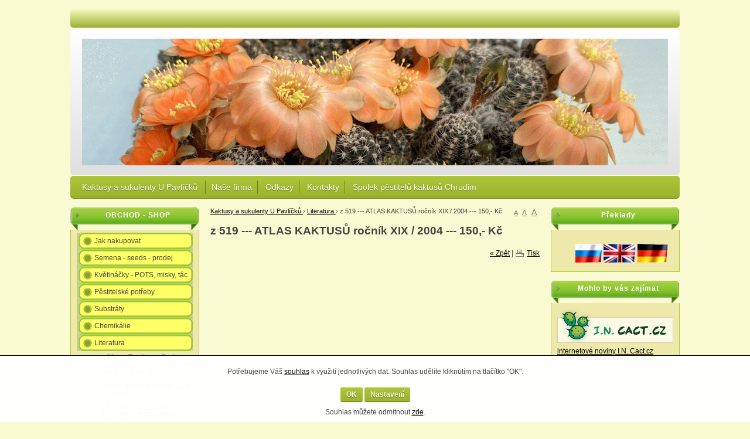

--- FILE ---
content_type: text/html; charset=UTF-8
request_url: https://www.cact.cz/z-519-atlas-kaktusu-rocnik-xix-2004-150-kc-a180
body_size: 10161
content:
<!doctype html>
<html lang="cs" class="no-js">
<head>
	<meta http-equiv="Content-Type" content="text/html; charset=utf-8">
	
	<title>z 519 --- ATLAS KAKTUSŮ ročník XIX / 2004 --- 150,- Kč</title>
	<meta name="description" content="Kaktusy Pavlíček">
	<meta name="keywords" content="Kaktusy Pavlíček">
	<meta name="generator" content="Super QC 1.4.2; (c) 2010-2011 Netkick s.r.o.">
	
		<meta name="robots" content="index,follow">
		
		<meta name="author" content="Internet Top s.r.o.">
		
	<link rel="shortcut icon" href="https://www.cact.cz/favicon.ico">
	<link rel="stylesheet" href="https://www.cact.cz/style?v=f1e2ee956726b200a0a3a7d9c3c145821.4.2">
	<link rel="stylesheet" media="print" href="https://www.cact.cz/style/less/print.less.css?v=f1e2ee956726b200a0a3a7d9c3c145821.4.2">
	<link rel="stylesheet" href="https://www.cact.cz/sqc/vendor/fancybox/jquery.fancybox-1.3.4.css?v=1.4.2">
	
	<script src="https://www.cact.cz/sqc/js/modernizr-1.5.min.js"></script>
	<script src="https://www.cact.cz/sqc/js/jquery-1.4.2.min.js"></script>
	
	<!--[if (gte IE 6)&(lte IE 8)]>
	<script type="text/javascript" src="https://www.cact.cz/sqc/js/selectivizr.js"></script>
	<![endif]-->
	
	<script src="https://www.cact.cz/script/constants/front?v=1.4.2&t=1768758901"></script>
	<script src="https://www.cact.cz/script/lang/front/cs?v=1.4.2"></script>
	
	<script src="https://www.cact.cz/sqc/vendor/fancybox/jquery.mousewheel-3.0.4.pack.js?v=1.4.2"></script>
  	<script src="https://www.cact.cz/sqc/vendor/fancybox/jquery.fancybox-1.3.4.js?v=1.4.2"></script>
	<script src="https://www.cact.cz/sqc/js/plugins.js?v=1.4.2"></script>
	<script src="https://www.cact.cz/sqc/js/util.js?v=1.4.2"></script>
	<script src="https://www.cact.cz/sqc/js/front.js?v=1.4.2"></script>
	
		
		
		
		
</head>

<!--[if lt IE 7 ]> <body class="ie6"> <![endif]-->
<!--[if IE 7 ]>    <body class="ie7"> <![endif]-->
<!--[if IE 8 ]>    <body class="ie8"> <![endif]-->
<!--[if IE 9 ]>    <body class="ie9"> <![endif]-->
<!--[if (gt IE 9)|!(IE)]><!--> <body> <!--<![endif]-->
	<div id="container" class="fullwidth">
		﻿<header>

	<div id="topnav" class="clearfix">
		<div class="wrap">
							
			
				
		<ul>
	</ul>		</div>
	</div>
<!--! end of #topnav-->
	
	<div id="banner">

		<div class="wrap">
			<div class="logo">
				<a href="/" class="logo"><span class="logo-img"></span></a>
			</div>
			
			
		</div>
	</div>
<!--! end of #banner-->
	
	<div id="mainnav">
		<div class="wrap">
			
<ul class="l0">
		<li class="li0 fixhover">
		<span class="liwrap0"><a href="/">Kaktusy a sukulenty U Pavlíčků </a></span>
		<div class="ul-wrap">
				</div>
	</li>
		<li class="li0 fixhover">
		<span class="liwrap0"><a href="/nase-firma-a5">Naše firma</a></span>
		<div class="ul-wrap">
				</div>
	</li>
		<li class="li0 fixhover">
		<span class="liwrap0"><a href="/odkazy-a10">Odkazy</a></span>
		<div class="ul-wrap">
				</div>
	</li>
		<li class="li0 fixhover">
		<span class="liwrap0"><a href="/kontakty-a14">Kontakty</a></span>
		<div class="ul-wrap">
				</div>
	</li>
		<li class="li0 fixhover">
		<span class="liwrap0"><a href="/spolek-chrudim-aktuality-a265">Spolek pěstitelů kaktusů Chrudim</a></span>
		<div class="ul-wrap">
					
<ul class="l1">
		<li class="li1 fixhover">
		<span class="liwrap1"><a href="/aktualita-1-a267">Aktuality</a></span>
		<div class="ul-wrap">
				</div>
	</li>
		<li class="li1 fixhover">
		<span class="liwrap1"><a href="/vybor-spolku-a276">Výbor spolku</a></span>
		<div class="ul-wrap">
				</div>
	</li>
		<li class="li1 fixhover">
		<span class="liwrap1"><a href="/z-nasich-sbirek-a274">Sbírky členů spolku</a></span>
		<div class="ul-wrap">
					
<ul class="l2">
		<li class="li2 fixhover">
		<span class="liwrap2"><a href="/pavel-pavlicek-a282">Pavel Pavlíček</a></span>
		<div class="ul-wrap">
				</div>
	</li>
		<li class="li2 fixhover">
		<span class="liwrap2"><a href="/miroslav-konupka-a283">Miroslav Konupka</a></span>
		<div class="ul-wrap">
				</div>
	</li>
		<li class="li2 fixhover">
		<span class="liwrap2"><a href="/petr-zeman-a293">Petr Zeman</a></span>
		<div class="ul-wrap">
					
<ul class="l3">
		<li class="li3 fixhover">
		<span class="liwrap3"><a href="/fotografie-a295">fotografie</a></span>
		<div class="ul-wrap">
				</div>
	</li>
	</ul>

				</div>
	</li>
		<li class="li2 fixhover">
		<span class="liwrap2"><a href="/frantisek-hajek-a348">František Hájek</a></span>
		<div class="ul-wrap">
					
<ul class="l3">
		<li class="li3 fixhover">
		<span class="liwrap3"><a href="/fotografie-a349">fotografie</a></span>
		<div class="ul-wrap">
				</div>
	</li>
	</ul>

				</div>
	</li>
	</ul>

				</div>
	</li>
		<li class="li1 fixhover">
		<span class="liwrap1"><a href="/knihovna-a272">Knihovna</a></span>
		<div class="ul-wrap">
					
<ul class="l2">
		<li class="li2 fixhover">
		<span class="liwrap2"><a href="/novy-seznam-literatury-ii-a351">Nový seznam literatury (II)</a></span>
		<div class="ul-wrap">
				</div>
	</li>
	</ul>

				</div>
	</li>
		<li class="li1 fixhover">
		<span class="liwrap1"><a href="/historie-spolku-a290">Historie spolku</a></span>
		<div class="ul-wrap">
					
<ul class="l2">
		<li class="li2 fixhover">
		<span class="liwrap2"><a href="/prvni-kaktusarsky-krouzek-u-pavlicku-r-1975-a311">První Kaktusářský kroužek u Pavlíčků r. 1975</a></span>
		<div class="ul-wrap">
				</div>
	</li>
	</ul>

				</div>
	</li>
		<li class="li1 fixhover">
		<span class="liwrap1"><a href="/otvirani-skleniku-a289">Odemykání skleníků</a></span>
		<div class="ul-wrap">
					
<ul class="l2">
		<li class="li2 fixhover">
		<span class="liwrap2"><a href="/odemykani-2015-a336">Odemykání 2015</a></span>
		<div class="ul-wrap">
					
<ul class="l3">
		<li class="li3 fixhover">
		<span class="liwrap3"><a href="/pozvanka-na-odemykani-skleniku-a335">Pozvánka na odemykání skleníků 2015</a></span>
		<div class="ul-wrap">
				</div>
	</li>
	</ul>

				</div>
	</li>
		<li class="li2 fixhover">
		<span class="liwrap2"><a href="/otevirani-sezony-a364">Odemykán 2016</a></span>
		<div class="ul-wrap">
				</div>
	</li>
		<li class="li2 fixhover">
		<span class="liwrap2"><a href="/odemykani-2014-a300">Odemykání 2014</a></span>
		<div class="ul-wrap">
				</div>
	</li>
		<li class="li2 fixhover">
		<span class="liwrap2"><a href="/odemykani-2013-a301">Odemykání 2013</a></span>
		<div class="ul-wrap">
				</div>
	</li>
	</ul>

				</div>
	</li>
		<li class="li1 fixhover">
		<span class="liwrap1"><a href="/zajezdy-a288">Zájezdy</a></span>
		<div class="ul-wrap">
					
<ul class="l2">
		<li class="li2 fixhover">
		<span class="liwrap2"><a href="/zajezd-2014-a299">Zájezd 2014</a></span>
		<div class="ul-wrap">
					
<ul class="l3">
		<li class="li3 fixhover">
		<span class="liwrap3"><a href="/ivo-zidek-a303">ivo zidek</a></span>
		<div class="ul-wrap">
				</div>
	</li>
		<li class="li3 fixhover">
		<span class="liwrap3"><a href="/frantisek-sima-a304">frantisek sima</a></span>
		<div class="ul-wrap">
				</div>
	</li>
		<li class="li3 fixhover">
		<span class="liwrap3"><a href="/rostislav-pavlosek-a302">Rostislav Pavlosek</a></span>
		<div class="ul-wrap">
				</div>
	</li>
		<li class="li3 fixhover">
		<span class="liwrap3"><a href="/jan-provaz-a305">Jan Provaz</a></span>
		<div class="ul-wrap">
				</div>
	</li>
		<li class="li3 fixhover">
		<span class="liwrap3"><a href="/josef-barcak-a306">josef barcak</a></span>
		<div class="ul-wrap">
				</div>
	</li>
		<li class="li3 fixhover">
		<span class="liwrap3"><a href="/michal-rec-a307">Michal Rec</a></span>
		<div class="ul-wrap">
				</div>
	</li>
		<li class="li3 fixhover">
		<span class="liwrap3"><a href="/miroslav-halfar-a308">Miroslav Halfar</a></span>
		<div class="ul-wrap">
				</div>
	</li>
		<li class="li3 fixhover">
		<span class="liwrap3"><a href="/jarda-chvastek-a312">Jarda Chvastek</a></span>
		<div class="ul-wrap">
				</div>
	</li>
	</ul>

				</div>
	</li>
		<li class="li2 fixhover">
		<span class="liwrap2"><a href="/zajezd-2015-a337">Zájezd 2015</a></span>
		<div class="ul-wrap">
					
<ul class="l3">
		<li class="li3 fixhover">
		<span class="liwrap3"><a href="/eduard-vodicka-pisek-a338">Eduard Vodička - Písek</a></span>
		<div class="ul-wrap">
				</div>
	</li>
		<li class="li3 fixhover">
		<span class="liwrap3"><a href="/jaroslav-janousek-sobeslav-a339">Jaroslav Janoušek - Soběslav</a></span>
		<div class="ul-wrap">
				</div>
	</li>
		<li class="li3 fixhover">
		<span class="liwrap3"><a href="/jindrich-kaisler-sobeslav-a340">Jindřich Kaisler - Soběslav</a></span>
		<div class="ul-wrap">
				</div>
	</li>
		<li class="li3 fixhover">
		<span class="liwrap3"><a href="/josef-soukup-zelec-a341">Josef Soukup - Želeč</a></span>
		<div class="ul-wrap">
				</div>
	</li>
		<li class="li3 fixhover">
		<span class="liwrap3"><a href="/karel-lexa-tabor-a342">Karel Lexa - Tábor</a></span>
		<div class="ul-wrap">
				</div>
	</li>
		<li class="li3 fixhover">
		<span class="liwrap3"><a href="/kovar-pisek-a343">Kovář - Písek</a></span>
		<div class="ul-wrap">
				</div>
	</li>
		<li class="li3 fixhover">
		<span class="liwrap3"><a href="/milan-kratky-cenkov-a344">Milan Krátký - Čenkov</a></span>
		<div class="ul-wrap">
				</div>
	</li>
		<li class="li3 fixhover">
		<span class="liwrap3"><a href="/ruda-slaba-talin-a345">Ruda Slaba - Tálín</a></span>
		<div class="ul-wrap">
				</div>
	</li>
		<li class="li3 fixhover">
		<span class="liwrap3"><a href="/zdenek-koukal-sobeslav-a346">Zdeněk Koukal - Soběslav</a></span>
		<div class="ul-wrap">
				</div>
	</li>
	</ul>

				</div>
	</li>
		<li class="li2 fixhover">
		<span class="liwrap2"><a href="/zajezd-2016-a366">Zájezd 2016</a></span>
		<div class="ul-wrap">
					
<ul class="l3">
		<li class="li3 fixhover">
		<span class="liwrap3"><a href="/franta-kraus-a367">Franta Kraus </a></span>
		<div class="ul-wrap">
				</div>
	</li>
		<li class="li3 fixhover">
		<span class="liwrap3"><a href="/jirka-horal-turnov-a368">Jirka Horal - Turnov</a></span>
		<div class="ul-wrap">
				</div>
	</li>
		<li class="li3 fixhover">
		<span class="liwrap3"><a href="/josef-matous-a-libor-mejstrik-trebechovice-pod-orebem-a369">Josef Matouš a Libor Mejstřík - Třebechovice pod Orebem</a></span>
		<div class="ul-wrap">
				</div>
	</li>
		<li class="li3 fixhover">
		<span class="liwrap3"><a href="/milan-jetleb-jicin-a370">Milan Jetleb - Jičín</a></span>
		<div class="ul-wrap">
				</div>
	</li>
		<li class="li3 fixhover">
		<span class="liwrap3"><a href="/petr-spulak-liberec-a371">Petr Špulák - Liberec</a></span>
		<div class="ul-wrap">
				</div>
	</li>
		<li class="li3 fixhover">
		<span class="liwrap3"><a href="/vaclav-john-turnov-a372">Václav John - Turnov</a></span>
		<div class="ul-wrap">
				</div>
	</li>
	</ul>

				</div>
	</li>
	</ul>

				</div>
	</li>
		<li class="li1 fixhover">
		<span class="liwrap1"><a href="/vystavy-a287">Výstavy</a></span>
		<div class="ul-wrap">
					
<ul class="l2">
		<li class="li2 fixhover">
		<span class="liwrap2"><a href="/vystava-2016-a365">Výstava 2016</a></span>
		<div class="ul-wrap">
				</div>
	</li>
		<li class="li2 fixhover">
		<span class="liwrap2"><a href="/vystava-2015-a347">Výstava 2015</a></span>
		<div class="ul-wrap">
					
<ul class="l3">
		<li class="li3 fixhover">
		<span class="liwrap3"><a href="/pozvanka-na-vystavu-a333">Pozvánka na výstavu 2015</a></span>
		<div class="ul-wrap">
				</div>
	</li>
	</ul>

				</div>
	</li>
		<li class="li2 fixhover">
		<span class="liwrap2"><a href="/vystava-2014-a298">Výstava 2014</a></span>
		<div class="ul-wrap">
				</div>
	</li>
		<li class="li2 fixhover">
		<span class="liwrap2"><a href="/vystava-2013-a296">Výstava 2013</a></span>
		<div class="ul-wrap">
				</div>
	</li>
		<li class="li2 fixhover">
		<span class="liwrap2"><a href="/vystava-2012-a309">Výstava 2012</a></span>
		<div class="ul-wrap">
				</div>
	</li>
		<li class="li2 fixhover">
		<span class="liwrap2"><a href="/vystava-1987-a310">Výstava 1987</a></span>
		<div class="ul-wrap">
				</div>
	</li>
	</ul>

				</div>
	</li>
		<li class="li1 fixhover">
		<span class="liwrap1"><a href="/zamykani-sezony-a286">Zamykání sezony u Pavlíčků </a></span>
		<div class="ul-wrap">
					
<ul class="l2">
		<li class="li2 fixhover">
		<span class="liwrap2"><a href="/burzovni-zpravodaj-a355">Burzovní zpravodaj</a></span>
		<div class="ul-wrap">
				</div>
	</li>
	</ul>

				</div>
	</li>
		<li class="li1 fixhover">
		<span class="liwrap1"><a href="/archiv-prednasek-a313">Archiv přednášek</a></span>
		<div class="ul-wrap">
					
<ul class="l2">
		<li class="li2 fixhover">
		<span class="liwrap2"><a href="/prednasky-2016-a361">přednášky 2016</a></span>
		<div class="ul-wrap">
					
<ul class="l3">
		<li class="li3 fixhover">
		<span class="liwrap3"><a href="/vyrocni-schuze-8-1-2016-a362">Výroční schůze 8. 1. 2016</a></span>
		<div class="ul-wrap">
				</div>
	</li>
	</ul>

				</div>
	</li>
		<li class="li2 fixhover">
		<span class="liwrap2"><a href="/prednasky-2015-a314">přednášky 2015</a></span>
		<div class="ul-wrap">
					
<ul class="l3">
		<li class="li3 fixhover">
		<span class="liwrap3"><a href="/prednaska-9-1-2015-jarda-zahora-echinofossulocactus-a315">Přednáška 9. 1. 2015 Jarda Záhora Echinofossulocactus</a></span>
		<div class="ul-wrap">
				</div>
	</li>
		<li class="li3 fixhover">
		<span class="liwrap3"><a href="/prednaska-13-3-2015-p-vacek-o-jihozapadu-usa-a330">Přednáška 13. 3. 2015 p. Vacek o jihozápadu USA</a></span>
		<div class="ul-wrap">
				</div>
	</li>
		<li class="li3 fixhover">
		<span class="liwrap3"><a href="/prednaska-10-4-2015-p-matous-o-chile-a334">Přednáška 10. 4. 2015 p. Matouš o Chile</a></span>
		<div class="ul-wrap">
				</div>
	</li>
	</ul>

				</div>
	</li>
		<li class="li2 fixhover">
		<span class="liwrap2"><a href="/prednasky-2014-a316">přednášky 2014</a></span>
		<div class="ul-wrap">
					
<ul class="l3">
		<li class="li3 fixhover">
		<span class="liwrap3"><a href="/vyrocni-schuze-10-1-2014-a317">Výroční schůze 10. 1. 2014</a></span>
		<div class="ul-wrap">
				</div>
	</li>
		<li class="li3 fixhover">
		<span class="liwrap3"><a href="/prednaska-j-horal-jih-mexika-14-2-2014-a318">Přednáška J. Horal - jih Mexika 14.2.2014</a></span>
		<div class="ul-wrap">
				</div>
	</li>
		<li class="li3 fixhover">
		<span class="liwrap3"><a href="/prednaska-10-10-2014-pavel-hertus-chile-argentina-a319">Přednáška 10. 10. 2014 Pavel Heřtus Chile - Argentina</a></span>
		<div class="ul-wrap">
				</div>
	</li>
		<li class="li3 fixhover">
		<span class="liwrap3"><a href="/prednaska-14-11-2014-pavel-cejka-malo-zname-kaktusy-mexika-a320">Přednáška 14. 11. 2014 Pavel Čejka - málo známé kaktusy Mexika</a></span>
		<div class="ul-wrap">
				</div>
	</li>
	</ul>

				</div>
	</li>
		<li class="li2 fixhover">
		<span class="liwrap2"><a href="/prednasky-2013-a321">přednášky 2013</a></span>
		<div class="ul-wrap">
					
<ul class="l3">
		<li class="li3 fixhover">
		<span class="liwrap3"><a href="/prednaska-vit-zavadil-11-1-2013-chile-a323">Přednáška Vít Zavadil 11. 1. 2013 - Chile</a></span>
		<div class="ul-wrap">
				</div>
	</li>
		<li class="li3 fixhover">
		<span class="liwrap3"><a href="/prednaska-v-basovnik-zambie-8-2-2013-a324">Přednáška V. Basovník Zambie 8. 2. 2013</a></span>
		<div class="ul-wrap">
				</div>
	</li>
		<li class="li3 fixhover">
		<span class="liwrap3"><a href="/prednaska-12-4-2013-petr-zeman-argentina-a325">Přednáška 12. 4. 2013 Petr Zeman - Argentina</a></span>
		<div class="ul-wrap">
				</div>
	</li>
		<li class="li3 fixhover">
		<span class="liwrap3"><a href="/opekani-u-pavlicku-cerven-2013-a326">Opékání u Pavlíčků červen 2013</a></span>
		<div class="ul-wrap">
				</div>
	</li>
		<li class="li3 fixhover">
		<span class="liwrap3"><a href="/prednaska-milan-kurka-argentina-8-11-2013-a327">Přednáška Milan Kůrka - Argentina 8. 11. 2013</a></span>
		<div class="ul-wrap">
				</div>
	</li>
		<li class="li3 fixhover">
		<span class="liwrap3"><a href="/mikulasska-2013-a328">Mikulášská 2013</a></span>
		<div class="ul-wrap">
				</div>
	</li>
	</ul>

				</div>
	</li>
		<li class="li2 fixhover">
		<span class="liwrap2"><a href="/prednasky-2012-a322">přednášky 2012</a></span>
		<div class="ul-wrap">
					
<ul class="l3">
		<li class="li3 fixhover">
		<span class="liwrap3"><a href="/mikulasska-2012-a329">Mikulášská 2012</a></span>
		<div class="ul-wrap">
				</div>
	</li>
	</ul>

				</div>
	</li>
	</ul>

				</div>
	</li>
	</ul>

				</div>
	</li>
	</ul>

<div class="bar"></div>
		</div>
	</div>
<!--! end of #mainnav-->
	
</header>
		
		<div id="main" class="clearfix">
		
			<div class="column" id="col2">
	<div class="contentwrap">
		<div class="main">
			<div id="toplinks">	
		
		<a href="#small" class="fontsize fssmall" title="Malé písmo">A</a>
	<a href="#normal" class="fontsize fsnormal" title="Normální písmo">A</a>
	<a href="#big" class="fontsize fsbig" title="Velké písmo">A</a>
	</div> 
<div class="breadcrumb"><a href="/" title="Kaktusy a sukulenty U Pavlíčků ">Kaktusy a sukulenty U Pavlíčků </a> <span class="bullet">&rsaquo;</span> <a href="/literatura-a78" title="Literatura ">Literatura </a> <span class="bullet">&rsaquo;</span> <span class="current">z 519 --- ATLAS KAKTUSŮ ročník XIX / 2004 --- 150,- Kč</span></div>
<!-- top files -->

<!-- right files -->

<!-- left files -->

<h1>z 519 --- ATLAS KAKTUSŮ ročník XIX / 2004 --- 150,- Kč</h1>




<!-- non-image files -->

<!-- bottom files -->





<div id="bottomlinks">
	<a href="javascript:history.back();" class="back">&laquo; Zpět</a> | 
	<a href="javascript:window.print();" class="print">Tisk</a>
</div>		</div>
	</div>
</div><!--! end of #col2-->

<div class="column" id="col1">
	<div class="block" id="block-id1">
	<div class="title">
		<span>OBCHOD - SHOP</span>
	</div>
	
	<div class="content">
		<div class="pages">
			<ul>
		<li>
	
		<a href="/jak-nakupovat-a6">Jak nakupovat</a>
		
		
	</li>
		<li>
	
		<a href="/semena-seeds-prodej-a15">Semena - seeds - prodej</a>
		
		
	</li>
		<li>
	
		<a href="/kvetinacky-a17">Květináčky -  POTS, misky, tác </a>
		
		
	</li>
		<li>
	
		<a href="/pestitelske-potreby-a37">Pěstitelské potřeby</a>
		
		
	</li>
		<li>
	
		<a href="/substraty-a57">Substráty</a>
		
		
	</li>
		<li>
	
		<a href="/chemikalie-a68">Chemikálie</a>
		
		
	</li>
		<li>
	
		<a href="/literatura-a78">Literatura </a>
		
		<ul>
		<li>
	
		<a href="/z-32-the-neverending-story-of-astrophytum-hybrids-vol-3-1890-kc-a907">z 32 ---- The NeverEnding Story of Astrophytum Hybrids Vol. 3 --- 1890 Kč</a>
		
		
	</li>
		<li>
	
		<a href="/z-44-encyklopedie-rostlin-tropu-a-subtropu-a851">Encyklopedie rostlin tropů a subtropů... </a>
		
		
	</li>
		<li>
	
		<a href="/z-14-kouzelna-bolivie-l-horacek-250-kc-a84">z 14 ---- KOUZELNÁ BOLIVIE L. 2009 Horáček --- 250,- Kč</a>
		
		
	</li>
		<li>
	
		<a href="/z-22-nova-kniha-ladislav-horacek-moje-latinska-amerika-cestopis-300-kc-a414">z 22  ---- MOJE LATINSKÁ AMERIKA,  Ladislav Horáček 2018, cestopis --- 300 Kč    </a>
		
		
	</li>
		<li>
	
		<a href="/z-1012-sulcorebutia-l-horacek-2020-430-kc-a438">z 1012 - SULCOREBUTIA  L. Horáček 2020 --- 430,- Kč</a>
		
		
	</li>
		<li>
	
		<a href="/z-38-mrazuvzdorne-kaktusy-severni-ameriky-ii-a352">z 38 ---- MRAZUVZDORNÉ KAKTUSY SEVERNÍ AMERIKY  II., 2015 --- 295.-</a>
		
		
	</li>
		<li>
	
		<a href="/nova-stranka-a908">atl.............</a>
		
		
	</li>
		<li>
	
		<a href="/z-300-choroby-a-skudci-30-kc-a113">z 300 --- CHOROBY A ŠKŮDCI - příloha k atlasu kaktusů --- 30,- Kč</a>
		
		
	</li>
		<li>
	
		<a href="/z-301-rod-escobaria-30-kc-a114">z 301 --- ROD ESCOBARIA - příloha k atlasu kaktusů --- 30,- Kč</a>
		
		
	</li>
		<li>
	
		<a href="/z-303-rod-thelocactus-30-kc-a116">z 303 --- ROD THELOCACTUS -  příloha k atlasu kaktusů  --- 30,- Kč</a>
		
		
	</li>
		<li>
	
		<a href="/z-305-roubovani-kaktusu-a-jinych-sukulentu-30-kc-a117">z 305 --- ROUBOVÁNÍ KAKTUSŮ A JINÝCH SUKULENTŮ -  příloha k atlasu kaktusů  --- 30,- Kč</a>
		
		
	</li>
		<li>
	
		<a href="/z-306-rod-notocactus-30-kc-a118">z 306 --- ROD NOTOCACTUS -  příloha k atlasu kaktusů ---30,- Kč</a>
		
		
	</li>
		<li>
	
		<a href="/z-307-rod-ariocarpus-50-kc-a119">z 307 --- ROD ARIOCARPUS -  příloha k atlasu kaktusů --- 50,- Kč</a>
		
		
	</li>
		<li>
	
		<a href="/z-310-rod-notocactus-malacocarpus-30-kc-a121">z 310 --- ROD NOTOCACTUS, MALACOCARPUS -  příloha k atlasu kaktusů --- 30,- Kč</a>
		
		
	</li>
		<li>
	
		<a href="/z-402-atlas-sukulentu-1998ii-280-kc-a123">z 402 --- ATLAS SUKULENTŮ 1998/II --- 280,- Kč sleva 20% </a>
		
		
	</li>
		<li>
	
		<a href="/z-403-atlas-sukulentu-1999iii-280-kc-a124">z 403 --- ATLAS SUKULENTŮ  1999/III ---280,- Kč sleva 20%</a>
		
		
	</li>
		<li>
	
		<a href="/z-404-atlas-sukulentu-2000v-280-kc-a252">z 404 --- ATLAS SUKULENTŮ  2000/IV --- 280.- Kč sleva 20%</a>
		
		
	</li>
		<li>
	
		<a href="/z-405-atlas-sukulentu-2001v-280-kc-a125">z 405 --- ATLAS SUKULENTŮ 2001/V --- 280,- Kč sleva 20%</a>
		
		
	</li>
		<li>
	
		<a href="/z-406-atlas-sukulentu-2004vi-280-kc-a126">z 406 --- ATLAS SUKULENTŮ 2004/VI --- 280,- Kč sleva 20%</a>
		
		
	</li>
		<li>
	
		<a href="/z-407-atlas-sukulentu-2005vii-280-kc-a127">z 407 --- ATLAS SUKULENTŮ 2005/VII --- 280,- Kč sleva 20%</a>
		
		
	</li>
		<li>
	
		<a href="/z-408-atlas-sukulentu-2009viii-280-kc-a263">z 408 --- ATLAS SUKULENTŮ 2005/VIII --- 280.- Kč sleva 20%</a>
		
		
	</li>
		<li>
	
		<a href="/z-455-special-1997-copiapoa-cinerea-30-kc-a363">z 455 --- SPECIAL - 1997 - Copiapoa cinerea   30,- Kč</a>
		
		
	</li>
		<li>
	
		<a href="/z-477-special-euphorbia-candelabrum-50-kc-a136">z 477 --- SPECIAL - 1998/1 -  Euphorbia candelabrum --- 30,- Kč</a>
		
		
	</li>
		<li>
	
		<a href="/z-450-special-notocactus-grosei-30-kc-a135">z 450 --- SPECIAL - 1998/2 - Notocactus grossei --- 30,- Kč</a>
		
		
	</li>
		<li>
	
		<a href="/z-457-special-brazilie-a-jiji-sloupovite-kaktusy-30-kc-a140">z 457 --- SPECIAL - 2003/1 - Brazilie a její sloupovité kaktusy --- 30,- Kč</a>
		
		
	</li>
		<li>
	
		<a href="/z-459-special-23-krasnych-dnu-v-chile-odehnal-seda-30-kc-a141">z 459 --- SPECIAL - 2003/2 - 23 krásných dnů v Chile, Odehnal-Šeda --- 30,- Kč</a>
		
		
	</li>
		<li>
	
		<a href="/z-491-special-20171-udolim-quebrada-arg-r-slaba-50-kc-a402">z 491 --- SPECIAL - 2017/1 - Údolím Quebrada, Arg. - R. Slaba --- 50,- Kč</a>
		
		
	</li>
		<li>
	
		<a href="/z-494-special-20182-kolumbijske-wigginsie-50-kc-a429">z 494 --- SPECIAL - 2018/2 - Kolumbijské wigginsie J.Vích --- 50,- Kč</a>
		
		
	</li>
		<li>
	
		<a href="/z-496-special-20192-po-stopach-a-v-frice-po-110-letech-j-vich-60-kc-a435">z 497 --- SPECIAL - 2019/2 -  Po stopách A. V. Friče po 110 letech - J. Vích....60 Kč</a>
		
		
	</li>
		<li>
	
		<a href="/z-495-a436">z 495 --- SPECIAL - 2019/1 - Aztekium Boed. - L. Kunte, J. Šnicer anglická verze...380.- Kč</a>
		
		
	</li>
		<li>
	
		<a href="/z-498-special-20201-jedinecni-japonsti-pestitele-sukulentnich-rostlin-a451">z 498 --- SPECIAL - 2020/1 - Jedineční japonští pěstitelé sukulentních rostlin 60,- Kč</a>
		
		
	</li>
		<li>
	
		<a href="/z-499-special-20202-weingarcie-jizni-skupiny-60-a453">z 499 --- SPECIAL - 2020/2 -  Weingarcie jižní skupiny 60,- Kč</a>
		
		
	</li>
		<li>
	
		<a href="/z-499-special-20211-echinocereusy-arizony-j-hadrava-60-kc-a463">z 601 --- SPECIAL - 2021/1 - Echinocereusy Arizony, Jan Hadrava  60,- Kč</a>
		
		
	</li>
		<li>
	
		<a href="/z-499-special-20212-kultivary-rodu-lithops-petr-pavelka-60-kc-a464">z 602 --- SPECIAL - 2021/2 -  Kultivary rodu Lithops Petr Pavelka 60,- Kč</a>
		
		
	</li>
		<li>
	
		<a href="/z-603-special-20213-rod-acharagma-jan-mynar-st-nitzschke-60-kc-a467">z 603 --- SPECIAL - 2021/3 - Rod Acharagma, Jan Mynář, St. Nitzschke 60,- Kč</a>
		
		
	</li>
		<li>
	
		<a href="/z-501-atlas-kaktusu-rocnik-i-1986-300-kc-a164">z 501 --- ATLAS KAKTUSŮ ročník I / 1986 --- 200,- Kč</a>
		
		
	</li>
		<li>
	
		<a href="/z-502-atlas-kaktusu-rocnik-ii-1987-300-kc-a165">z 502 --- ATLAS KAKTUSŮ ročník II / 1987 --- 200,- Kč</a>
		
		
	</li>
		<li>
	
		<a href="/z-504-atlas-kaktusu-rocnik-iv-1989-400-kc-a166">z 504 --- ATLAS KAKTUSŮ ročník IV / 1989 --- 300,- Kč</a>
		
		
	</li>
		<li>
	
		<a href="/z-513-atlas-kaktusu-rocnik-xiii-1998-150-kc-a174">z 513 --- ATLAS KAKTUSŮ ročník XIII / 1998 --- 150,- Kč</a>
		
		
	</li>
		<li>
	
		<a href="/z-515-atlas-kaktusu-rocnik-xv-2000-150-kc-a176">z 515 --- ATLAS KAKTUSŮ ročník XV / 2000 --- 150,- Kč</a>
		
		
	</li>
		<li>
	
		<a href="/z-517-atlas-kaktusu-rocnik-xvii-2002-150-kc-a178">z 517 --- ATLAS KAKTUSŮ ročník XVII / 2002 --- 150,- Kč</a>
		
		
	</li>
		<li>
	
		<a href="/z-518-atlas-kaktusu-rocnik-xviii-2003-150-kc-a179">z 518 --- ATLAS KAKTUSŮ ročník XVIII / 2003 --- 150,- Kč</a>
		
		
	</li>
		<li class="active">
	
	<h2>	<a href="/z-519-atlas-kaktusu-rocnik-xix-2004-150-kc-a180">z 519 --- ATLAS KAKTUSŮ ročník XIX / 2004 --- 150,- Kč</a>
	</h2>	
				
	</li>
		<li>
	
		<a href="/z-520-atlas-kaktusu-rocnik-xx-2005-150-kc-a181">z 520 --- ATLAS KAKTUSŮ ročník XX / 2005 --- 150,- Kč</a>
		
		
	</li>
		<li>
	
		<a href="/z-521-atlas-kaktusu-rocnik-xxi-2006-150-kc-a182">z 521 ---  ATLAS KAKTUSŮ ročník XXI / 2006 --- 150,- Kč</a>
		
		
	</li>
		<li>
	
		<a href="/z-522-atlas-kaktusu-rocnik-xxii-2007-200-kc-a183">z 522 --- ATLAS KAKTUSŮ ročník XXII / 2007 --- 200,- Kč</a>
		
		
	</li>
		<li>
	
		<a href="/z-523-atlas-kaktusu-rocnik-xxiii-2008-200-kc-a184">z 523 --- ATLAS KAKTUSŮ ročník XXIII / 2008 --- 200,- Kč</a>
		
		
	</li>
		<li>
	
		<a href="/z-524-atlas-kaktusu-rocnik-xxiv-2009-200-kc-a185">z 524 --- ATLAS KAKTUSŮ ročník XXIV / 2009 --- 200,- Kč</a>
		
		
	</li>
		<li>
	
		<a href="/z-525-atlas-kaktusu-rocnik-xxv-2010-200-kc-a186">z 525 --- ATLAS KAKTUSŮ ročník XXV / 2010 ---200,- Kč</a>
		
		
	</li>
		<li>
	
		<a href="/z-526-atlas-kaktusu-rocnik-xxvi-2011-200-kc-a187">z 526 --- ATLAS KAKTUSŮ ročník XXVI / 2011 --- 200,- Kč</a>
		
		
	</li>
		<li>
	
		<a href="/z-527-atlas-kaktusu-rocnik-xxvii-2012-200-kc-a188">z 527 --- ATLAS KAKTUSŮ ročník XXVII / 2012 --- 200,- Kč</a>
		
		
	</li>
		<li>
	
		<a href="/z-528-atlas-kaktusu-rocnik-xxviii-2013-200-kc-a189">z 528 --- ATLAS KAKTUSŮ ročník XXVIII / 2013 --- 200,- Kč</a>
		
		
	</li>
		<li>
	
		<a href="/z-529-atlas-kaktusu-a254">z 529 --- ATLAS KAKTUSŮ ročník XXIX / 2014   ---  200,- Kč</a>
		
		
	</li>
		<li>
	
		<a href="/z-530-atlas-kaktusu-rocnik-xxx-2015-200-kc-a360">z 530 --- ATLAS KAKTUSŮ ročník XXX / 2015 --- 200.- Kč</a>
		
		
	</li>
		<li>
	
		<a href="/z-531-atlas-kaktusu-rocnik-xxxi-2016-200-kc-a377">z 531 --- ATLAS KAKTUSŮ ročník XXXI / 2016 --- 200.- Kč</a>
		
		
	</li>
		<li>
	
		<a href="/z-532-atlas-kaktusu-2017rocnik-xxxii-vyjde-zacatkem-mesice-ledna-2018-200-kc-a404">z 532 --- ATLAS KAKTUSŮ ročník XXXII/2017 -  200,- Kč</a>
		
		
	</li>
		<li>
	
		<a href="/z-522-a461">z 536 --- ATLAS KAKTUSŮ ročník XXXVI/2021 - 250,- Kč</a>
		
		
	</li>
		<li>
	
		<a href="/z-537-atlas-kaktusu-2022-a857">z 537 --- ATLAS KAKTUSŮ ročník XXXVII/2022 - 250,- Kč </a>
		
		
	</li>
		<li>
	
		<a href="/z-715-dvd-jak-pestovat-kaktusy-plzen-cena-50-kc-a458">z  715 ---  DVD jak pěstovat kaktusy (Plzeň) --- cena 50.- Kč</a>
		
		
	</li>
	</ul>
		
	</li>
	</ul>
	</div>	</div>
</div><div class="block" id="block-id2">
	<div class="title">
		<span>Kategorie</span>
	</div>
	
	<div class="content">
		<div class="pages">
			<ul>
		<li>
	
		<a href="/atlas-kaktusu-a215">Atlas kaktusů</a>
		
		
	</li>
	</ul>
	</div>	</div>
</div><div class="block" id="block-id6">
	<div class="title">
		<span>Kontakt</span>
	</div>
	
	<div class="content">
		<div>
	<strong><span style="font-size: 12px; background-color: rgb(255, 255, 255);">fi Pavlíčková Ludmila  Ičo: 609 185 35</span></strong></div>
<div>
	 </div>
<div>
	<strong>Adresa:</strong></div>
<div>
	<strong>CHRUDIMSKÝ KAKTUSÁŘ:</strong></div>
<div>
	  Lída a Pavel Pavlíčkovi</div>
<div>
	  Gorkého 886</div>
<div>
	  537 01 Chrudim</div>
<div>
	 </div>
<div>
	 </div>
<div>
	  www.cact.cz</div>
<div>
	  chrudimsky.kaktusar@seznam.cz</div>
<div>
	<span style="font-size: 12px;">  605 301 683 </span><strong style="font-size: 12px;">Pavlína Tomanová </strong></div>
<p style="font-size: 12px; line-height: 18px;">
	<span style="font-size: 12px;">(nebo 777 02 16 32 Šárka Šimunková)</span></p>
<div>
	<span style="font-size: 12px;">čísla účtů dle faktury :</span></div>
<div>
	  210 928 4149 / 2700</div>
<div>
	  240 213 2611 / 2010                  </div>
<div>
	 </div>
<p>
	 OTEVŘENO od 1.5. a potom každou  SOBOTU od května do konce září od 9 do 16 hodin, poslední sobotu v září se koná tradiční burza kaktusů. </p>
<p>
	 </p>
<p>
	 </p>
	</div>
</div><div class="block" id="block-id8">
	<div class="title">
		<span>Rychlá zpráva</span>
	</div>
	
	<div class="content">
		<p>
	V případě zájmu o naše služby nás neváhejte kontaktovat!</p>
<p>
	 </p>
<div class="contact">
	<form action="#" method="post">		
		<fieldset>
						
						
			<input type="hidden" name="block_id" value="8" />
			<input type="hidden" name="bcc_8" value="0" />
			
			<label for="bc-contact">Váš kontakt (e-mail nebo telefon):</label>
			<input type="text" name="contact-contact" id="bc-contact" value="" />
			
			<label for="bc-text">Váš dotaz nebo zpráva:</label>
			<textarea name="contact-text" id="bc-text" cols="40" rows="5"></textarea>
			
						<div class="bc-captcha" id="bc-captcha-8">
				<label for="bc-captcha">Opište kód:</label>
				
				<div class="bc-captchapic">
					<img src="/captcha/img/bb8ba1068ccbcf357cb047e023c467b7" alt="" id="bc-captcha-img" class="bc-code" />
				</div>
				
				<div class="bc-captchainput">
					<input type="text" name="captcha" id="bc-captcha" value="" />
					<a href="#" onclick="(el=document.getElementById('bc-captcha-img')).src=el.src.replace(/\/[\d\.]+$/, '')+'/'+Math.random();return false;" class="bc-reload">Jiný kód</a>
				</div>
			</div>
			<script>
				(function(){
					var captcha = document.getElementById('bc-captcha-8');
					
										captcha.style.display = 'none';
										
					$(function(){
						var wrap = $(captcha).parent();
						
						wrap.find('input, textarea').bind('focus', function(){
							$(captcha).slideDown();
						});
						
						wrap.parents('form:first').bind('submit', function(){
							var input = $(this).find('input[name="captcha"]');
							
							if(! input.val()){
								$(captcha).show();
								input.focus();
								return false;
							}
							
							$(this).attr('action', '/z-519-atlas-kaktusu-rocnik-xix-2004-150-kc-a180?js=1');
						});
					});	
				})();
				
				$(function(){ $('input[name="bcc_8"]').val('8'); });
			</script>
						
			<button type="submit" name="send" class="button">Odeslat dotaz</button>
			
			<input type="text" name="contact-email" value="" class="bc-email" />
		</fieldset>
	</form>
</div>	</div>
</div></div><!--! end of #col1-->

<div class="column" id="col3">
	<div class="block" id="block-id3">
	<div class="title">
		<span>Překlady</span>
	</div>
	
	<div class="content">
		<center>
	<div class="GTranslate" id="google_translate_element">
		 </div>
	<script type="text/javascript">
function googleTranslateElementInit() {
  new google.translate.TranslateElement({pageLanguage: 'cs', includedLanguages: 'de,en,ru,cs', layout: google.translate.TranslateElement.InlineLayout.SIMPLE}, 'google_translate_element');
}
</script><script type="text/javascript" src="//translate.google.com/translate_a/element.js?cb=googleTranslateElementInit"></script>
	<p>
		        <img alt="" src="/files/russia.gif" style="width: 48px; height: 32px;" /><img alt="" src="/files/united_kingdom.gif" style="width: 58px; height: 32px;" /><img alt="" src="/files/germany.gif" style="width: 54px; height: 32px;" /></p>
</center>
	</div>
</div><div class="block" id="block-id4">
	<div class="title">
		<span>Mohlo by vás zajímat</span>
	</div>
	
	<div class="content">
		<p>
	<a href="https://www.incact.cz/"><img alt="" src="/files/i.n.cact-banner.png" style="width: 199px; height: 58px;" /></a><a href="https://www.incact.cz/" style="font-size: 12px;">internetové noviny I.N. Cact.cz</a></p>
<p>
	 </p>
	</div>
</div></div><!--! end of #col3-->

		
		</div><!--! end of #main-->
		
		﻿<div id="footer" class="clearfix">
	<div class="wrap">
				<span class="powered">Powered by <a href="http://www.internettop.cz/" target="_blank">Internet Top s.r.o.</a></span>
				
					<p>
	Copyright Internet Top s.r.o. © 2026    <a href="/admin/default/login" target="_blank">Administrace</a>   <a href="/cookies-a233">Cookies</a>      <a href="http://www.toplist.cz/stat/1730486"><script language="JavaScript" type="text/javascript">
<!--
document.write('<img src="https://toplist.cz/count.asp?id=1730486&logo=btn&http='+escape(document.referrer)+'&t='+escape(document.title)+
'&start=1277953&wi='+escape(window.screen.width)+'&he='+escape(window.screen.height)+'&cd='+escape(window.screen.colorDepth)+'" width="80" height="15" border=0 alt="TOPlist" />');
//--></script><noscript><img src="https://toplist.cz/count.asp?id=1730486&logo=btn&start=1277953" border="0"
alt="TOPlist" width="80" height="15" /></noscript></a></p>			
			</div>
</div>
	</div> <!--! end of #container -->
	
	
		
	<!--[if lt IE 7 ]>
	<script src="https://www.cact.cz/sqc/js/dd_belatedpng.js?v=1"></script>
	<![endif]-->
    <style>
    #cConsent {
        position: fixed;
        bottom: 0;
        left: 0;
        width: 100%;
        background: hsl(0deg 0% 100% / 98%);
        margin:0;
        padding: 0 0 10px;
        border-top: 1px solid black;
        z-index: 9999;
    }

    #cConsent .row { margin: 0; }
    #cCDefaultText,#cCDefaultButtons, #cCSettings > div { margin-top: 10px; }

    #cConsent #cCSettings {
        display:none;
        max-width:950px;
        margin: 15px auto;
    }

    #cConsent .checkbox__label {
        padding-left: 0;
        font-weight: bold;
        font-size: 17px;
    }
    #cConsent .checkbox__label:before {
        right: 0;
        left: unset;
    }

    @media (min-width: 992px) {
        #cCDefaultText {
            text-align: right;
        }
    }
    @media (min-width: 992px) {
        #cCDefaultText {
            line-height: 34px;
        }
        #cCDefaultButtons { text-align: left; }
    }
</style>
<style>
    #cCDefaultText,#cCDefaultButtons {
        text-align: center;
    }
</style>
<script>
    var cSettings = function(){
        $("#cCSettings").slideToggle();
        $("#cCDefault").slideToggle();
    }
    var cCAll = function(){

        $.get(_base+'cc2022/setAll/', {}, function(response){
            if(response && response.status === 'OK'){
                document.getElementById("cConsent").remove()
                $.cookie(response.key, response.value, { expires: 1, path: '/'});
            }
        }, 'json');

        return false;
    }
    var cCSelected = function(){

        let form = $('#cc2022form');
        let action = form.attr("action");
        let data = $(form).serializeArray();
        $.post(_base+'cc2022/setSelected/', data, function(response){
            if(response && response.status === 'OK'){
                document.getElementById("cConsent").remove()
                $.cookie(response.key, response.value, { expires: 1, path: '/'});
            }
        }, 'json');

        return false;
    }
    var cCDenyAll = function(){

        $.get(_base+'cc2022/denyAll/', {}, function(response){
            if(response && response.status === 'OK'){
                document.getElementById("cConsent").remove()
                $.cookie(response.key, response.value, { expires: 1, path: '/'});
            }
        }, 'json');

        return false;
    }
</script>

<div id="cConsent" class="container-fluid text-center" role="alert">
    <div id="cCDefault">
        <div class="row">
            <div id="cCDefaultText" class="col-xs-12 col-sm-7 col-md-8 col-lg-7">
                <p>Potřebujeme Váš <a href="/cookies-a233">souhlas</a> k využití jednotlivých dat. Souhlas udělíte kliknutím na tlačítko "OK".</p>
            </div>
            <div id="cCDefaultButtons" class="col-xs-12 col-sm-5 col-md-4 col-lg-5">
                <button onclick="cCAll()" class="button">OK</button>
                <button onclick="cSettings()" class="button">Nastavení</button>
                <p style="margin-top: 10px">Souhlas můžete odmítnout <a href="javascript:cCDenyAll()">zde</a>.</p>
            </div>
        </div>
    </div>

    <div id="cCSettings" class="row" style="">
        <form id="cc2022form" action="/cc2022/setSelected" method="post">
            <div class="">
                <label class="checkbox">
                    <input type="checkbox" name="tech" value="1" disabled checked style="float: right">
                    <span class="checkbox__label">Technické cookies</span>
                </label>
                <div class="text-left" style="text-align: justify;font-size: 16px;">
                    Technické cookies jsou nezbytné pro správné fungování webu a všech funkcí, které nabízí. Jsou odpovědné mj. za uchovávání produktů v košíku, zobrazování seznamu oblíbených výrobků (schránka), působení filtrů, nákupní proces a ukládání nastavení soukromí.                </div>

                <hr />

                <label class="checkbox">
                    <input type="checkbox" name="cc_analytic" value="1"style="float: right">
                    <span class="checkbox__label">Analytické cookies</span>
                </label>
                <div class="text-left" style="text-align: justify;font-size: 16px;">
                    Analytické cookies nám umožňují měření výkonu našeho webu a našich reklamních kampaní. Jejich pomocí určujeme počet návštěv a zdroje návštěv našich internetových stránek. Data získaná pomocí těchto cookies zpracováváme souhrnně, bez použití identifikátorů, které ukazují na konkrétní uživatelé našeho webu. Pokud vypnete používání analytických cookies ve vztahu k Vaší návštěvě, ztrácíme možnost analýzy výkonu a optimalizace našich opatření.                </div>

                <hr />

                <label class="checkbox">
                    <input type="checkbox" name="cc_personal" value="1"style="float: right">
                    <span class="checkbox__label">Personalizované soubory cookie</span>
                </label>
                <div class="text-left" style="text-align: justify;font-size: 16px;">
                    Používáme rovněž soubory cookie a další technologie, abychom přizpůsobili naši www porezentaci či obchod potřebám a zájmům našich zákazníků a připravili tak pro Vás výjimečné nákupní zkušenosti. Díky použití personalizovaných souborů cookie se můžeme vyvarovat vysvětlování nežádoucích informací, jako jsou neodpovídající doporučení výrobků nebo neužitečné mimořádné nabídky. Navíc nám používání personalizovaných souborů cookie umožňuje nabízet Vám dodatečné funkce, jako například doporučení výrobků přizpůsobených Vašim potřebám.                </div>

                <hr />

                <label class="checkbox">
                    <input type="checkbox" name="cc_ad" value="1"style="float: right">
                    <span class="checkbox__label">Reklamní cookies</span>
                </label>
                <div class="text-left" style="text-align: justify;font-size: 16px;">
                    Reklamní cookies používáme my nebo naši partneři, abychom Vám mohli zobrazit vhodné obsahy nebo reklamy jak na našich stránkách, tak na stránkách třetích subjektů. Díky tomu můžeme vytvářet profily založené na Vašich zájmech, tak zvané pseudonymizované profily. Na základě těchto informací není zpravidla možná bezprostřední identifikace Vaší osoby, protože jsou používány pouze pseudonymizované údaje. Pokud nevyjádříte souhlas, nebudete příjemcem obsahů a reklam přizpůsobených Vašim zájmům.                </div>

                <hr />

                <button type="button" onclick="cCSelected()" class="button">Souhlasím s použitím vybraných cookies</button>
                <button type="button" onclick="cCAll()" style="float: left;margin-right: 40px;" class="button">Souhlasím s použitím všech cookies</button>
            </div>
        </form>
    </div>


</div>

<style>
@media only screen and (max-width: 979px) {
#cConsent {
        position: relative;

    }

#cConsent #cCSettings {

    padding: 20px;
}

}</style></body>
</html>

--- FILE ---
content_type: text/css; charset=UTF-8
request_url: https://www.cact.cz/style?v=f1e2ee956726b200a0a3a7d9c3c145821.4.2
body_size: 7575
content:
@import "sqc/template/system/css/functions.less.css";
@import "sqc/template/system/css/reset.less.css";
html,
body,
div,
span,
object,
iframe,
h1,
h2,
h3,
h4,
h5,
h6,
p,
blockquote,
pre,
abbr,
address,
cite,
code,
del,
dfn,
em,
img,
ins,
kbd,
q,
samp,
small,
strong,
sub,
sup,
var,
b,
i,
dl,
dt,
dd,
ol,
ul,
li,
fieldset,
form,
label,
legend,
table,
caption,
tbody,
tfoot,
thead,
tr,
th,
td,
article,
aside,
figure,
footer,
header,
hgroup,
menu,
nav,
section,
menu,
time,
mark,
audio,
video {
  margin: 0;
  padding: 0;
  border: 0;
  outline: 0;
  font-size: 100%;
  vertical-align: baseline;
  background: transparent;
}
article,
aside,
figure,
footer,
header,
hgroup,
nav,
section {
  display: block;
}
nav ul {
  list-style: none;
}
blockquote,
q {
  quotes: none;
}
blockquote:before,
blockquote:after,
q:before,
q:after {
  content: '';
  content: none;
}
a {
  margin: 0;
  padding: 0;
  font-size: 100%;
  vertical-align: baseline;
  background: transparent;
}
ins {
  background-color: #ff9;
  color: #000;
  text-decoration: none;
}
mark {
  background-color: #ff9;
  color: #000;
  font-style: italic;
  font-weight: bold;
}
del {
  text-decoration: line-through;
}
abbr[title],
dfn[title] {
  border-bottom: 1px dotted #000;
  cursor: help;
}
table {
  border-collapse: collapse;
  border-spacing: 0;
}
hr {
  display: block;
  height: 1px;
  border: 0;
  border-top: 1px solid #ccc;
  margin: 1em 0;
  padding: 0;
}
input,
select {
  vertical-align: middle;
}
body {
  font: 12px sans-serif;
  line-height: 1.22;
}
table {
  font-size: inherit;
  font: 100%;
}
select,
input,
textarea {
  font: 100% sans-serif;
}
pre,
code,
kbd,
samp {
  font-family: monospace, sans-serif;
}
body {
  background-color: #FAFAD2;
}
body {
  color: #444444;
}
h1,
h2,
h3,
h4,
h5,
h6 {
  font-weight: bold;
  text-rendering: optimizeLegibility;
}
html {
  -webkit-font-smoothing: antialiased;
}
a:hover,
a:active {
  outline: none;
}
a,
a:active,
a:visited {
  color: #000000;
}
a:hover {
  color: #6a791f;
}
ul {
  margin-left: 30px;
}
ol {
  margin-left: 30px;
  list-style-type: decimal;
}
small {
  font-size: 85%;
}
strong,
th {
  font-weight: bold;
}
td,
td img {
  vertical-align: top;
}
sub {
  vertical-align: sub;
  font-size: smaller;
}
sup {
  vertical-align: super;
  font-size: smaller;
}
pre {
  padding: 15px;
  white-space: pre;
  white-space: pre-wrap;
  white-space: pre-line;
  word-wrap: break-word;
}
input[type="radio"] {
  vertical-align: text-bottom;
}
input[type="checkbox"] {
  vertical-align: bottom;
  *vertical-align: baseline;
}
.ie6 input {
  vertical-align: text-bottom;
}
label,
input[type=button],
input[type=submit],
button {
  cursor: pointer;
}
a:link {
  -webkit-tap-highlight-color: #FF5E99;
}
html {
  overflow-y: scroll;
}
button {
  width: auto;
  overflow: visible;
  font: 12px sans-serif;
}
.ie7 img {
  -ms-interpolation-mode: bicubic;
}
.ir {
  display: block;
  text-indent: -999em;
  overflow: hidden;
  background-repeat: no-repeat;
}
.hidden {
  display: none;
  visibility: hidden;
}
.visuallyhidden {
  position: absolute !important;
  clip: rect(1px 1px 1px 1px);
  clip: rect(1px,1px,1px,1px);
}
.invisible {
  visibility: hidden;
}
.clearfix:after {
  content: ".";
  display: block;
  height: 0;
  clear: both;
  visibility: hidden;
}
.clearfix {
  display: inline-block;
}
* html .clearfix {
  height: 1%;
}
.clearfix {
  display: block;
}
body.fontsize-small {
  font-size: 11px;
}
body.fontsize-big {
  font-size: 14px;
}
#container {
  width: 1040px;
  margin: 0 auto;
}
#topnav {
  background: #fbfdc9 no-repeat;
  border-bottom: 1px solid #d6d6d6;
  -moz-border-radius-bottomleft: 6px;
  -moz-border-radius-bottomright: 6px;
  -webkit-border-bottom-left-radius: 6px;
  -webkit-border-bottom-right-radius: 6px;
  border-radius: 0 0 6px 6px;
  background-image: -webkit-gradient(linear,left top,left bottom,from(#fbfdc9),to(#9ab02d));
  background-image: -moz-linear-gradient(#fbfdc9,#9ab02d);
  -pie-background: linear-gradient(#fbfdc9,#9ab02d);
  behavior: url(https://www.cact.cz/sqc/js/PIE.htc?b3);
}
#topnav ul {
  margin: 0;
  height: 33px;
  line-height: 33px;
  list-style: none;
  float: right;
}
#topnav ul li {
  display: inline;
  margin-right: 10px;
}
#topnav ul li a {
  padding-left: 15px;
  background: url(https://www.cact.cz/sqc/template/default/images/arrow.gif) no-repeat left center;
}
#topnav .cart {
  float: right;
  height: 33px;
  border-left: 1px solid #d6d6d6;
  background: url(https://www.cact.cz/sqc/template/default/images/icon-cart.png) no-repeat 10px center;
  padding: 0 10px 0 50px;
}
#topnav .cart a {
  text-decoration: none;
  color: #444444;
}
#topnav .cart a:hover {
  text-decoration: underline;
}
#topnav .cart .t {
  display: block;
  margin-top: 2px;
}
#topnav .checkout {
  float: right;
  line-height: 33px;
  padding: 0 10px;
}
#topnav .checkout a {
  font-weight: bold;
}
#banner {
  height: 250px;
  margin: 1px 0;
  background: transparent url("https://www.cact.cz/files/bannery/obrazek11.png") no-repeat right center;
  background: url("https://www.cact.cz/files/bannery/obrazek11.png") no-repeat center center, -webkit-gradient(linear,left top,left bottom,from(#ffffff),to(#dfdfdf));
  background: url("https://www.cact.cz/files/bannery/obrazek11.png") no-repeat center center, -moz-linear-gradient(#ffffff,#dfdfdf);
  -pie-background: url("https://www.cact.cz/files/bannery/obrazek11.png") no-repeat center center, linear-gradient(#ffffff,#dfdfdf);
  -webkit-border-radius: 6px;
  -moz-border-radius: 6px;
  border-radius: 6px;
  color: #888888;
  behavior: url(https://www.cact.cz/sqc/js/PIE.htc?b3);
}
#banner .search {
  float: right;
  margin: 33px 20px 0 0;
}
#banner .search input {
  font-size: 130%;
  vertical-align: top;
  margin: 2px 5px;
  padding: 3px;
  border: 1px solid #cccccc;
  background-color: #ffffff;
  color: #777777;
  -webkit-border-radius: 3px;
  -moz-border-radius: 3px;
  border-radius: 3px;
  behavior: url(https://www.cact.cz/sqc/js/PIE.htc?b3);
}
.ie8 #banner .search input,
.ie7 #banner .search input,
.ie6 #banner .search input {
  margin-top: 0;
}
.ie6 #banner .search input {
  border-radius: none;
}
#mainnav {
  border-bottom: 1px solid #6a7a1f;
  background: #aec738 no-repeat;
  height: 38px;
  line-height: 38px;
  background-image: -webkit-gradient(linear,left top,left bottom,from(#aec738),to(#9ab12d));
  background-image: -moz-linear-gradient(#aec738,#9ab12d);
  -pie-background: linear-gradient(#aec738,#9ab12d);
  -webkit-border-radius: 6px;
  -moz-border-radius: 6px;
  border-radius: 6px;
  behavior: url(https://www.cact.cz/sqc/js/PIE.htc?b3);
}
#mainnav ul {
  margin: 0;
  padding: 0;
  list-style: none;
}
#mainnav ul.l0 {
  margin: 0 10px;
}
#mainnav ul.l0 li {
  position: relative;
  display: inline;
  padding: 11px 0;
  margin: 0;
}
#mainnav ul.l0 li a {
  color: #ffffff;
  font-size: 120%;
  text-decoration: none;
  padding: 3px 9px 3px 10px;
  margin: 0;
  border-right: 1px solid #6a7a1f;
  text-shadow: 0 1px 1px #6a7a1f;
}
#mainnav ul.l0 li a:hover {
  text-decoration: underline;
}
#mainnav ul.l0 li .ul-wrap {
  position: absolute;
  z-index: 99;
  left: 0;
  display: none;
}
#mainnav ul.l0 li .ul-wrap ul {
  background: #9ab12d;
  border: 1px solid #aec738;
  border-top-width: 0;
  padding: 0 5px;
  margin: -1px 0 0 0;
  min-width: 140px;
  -webkit-box-shadow: 0 2px 3px #83835b;
  -moz-box-shadow: 0 3px 4px #83835b;
  box-shadow: 0 3px 4px #83835b;
}
#mainnav ul.l0 li .ul-wrap ul li {
  display: block;
  white-space: nowrap;
  line-height: 25px;
  padding: 0;
  border-bottom: 1px solid #aec738;
}
#mainnav ul.l0 li .ul-wrap ul li a {
  font-size: 100%;
  border: none;
  padding: 0 0 0 10px;
  display: block;
  background: url(https://www.cact.cz/sqc/template/default/images/dropdown-arrow.gif) no-repeat left center;
  color: #ffffff;
}
#mainnav ul.l0 li .ul-wrap ul li .ul-wrap {
  display: none;
  top: 3px;
  margin-left: 95%;
}
#mainnav ul.l0 li .ul-wrap ul li .ul-wrap ul {
  border-top-width: 1px;
}
#mainnav ul.l0 li .ul-wrap ul li:hover > .ul-wrap {
  display: block;
}
#mainnav ul.l0 li .ul-wrap ul li:last-child {
  border-bottom: none;
}
#mainnav ul.l0 li:hover > .ul-wrap {
  display: block;
}
#mainnav ul.l0 li:last-child a {
  border-right: none;
}
#main {
  margin: 15px 0;
}
#main h1 {
  font-size: 160%;
  margin: 5px 0 10px 0;
}
#main h2 {
  font-size: 140%;
  margin: 5px 0 5px 0;
}
#main h3 {
  font-size: 120%;
  margin: 5px 0 5px 0;
}
#main h4 {
  font-size: 100%;
  margin: 5px 0 5px 0;
}
#main p {
  line-height: 150%;
  margin: 0 0 15px 0;
}
#main ul,
#main ol {
  line-height: 150%;
}
#footer {
  background: #9FB730;
  border: 1px solid #d6d6d6;
  border-width: 1px 0;
  padding: 15px;
  margin: 20px 0;
  font-size: 90%;
  color: #ffffff;
  -webkit-border-radius: 6px;
  -moz-border-radius: 6px;
  border-radius: 6px;
  behavior: url(https://www.cact.cz/sqc/js/PIE.htc?b3);
}
#footer .powered {
  float: right;
}
table td,
table th {
  padding: 1px;
}
table.tableborder {
  border-collapse: collapse;
}
table.tableborder td,
table.tableborder th {
  border: 1px solid #d6d6d6;
  padding: 3px;
}
table.tableborder th {
  background-color: #f0f0f0;
}
#page404 {
  background: #f0f0f0;
  border-top: 4px dotted #d6d6d6;
  padding: 20px;
}
#main .infoblock {
  background: #f0f0f0;
  border: 2px dashed #d6d6d6;
  padding: 10px;
}
#main .shortdesc {
  border-bottom: 1px solid #d6d6d6;
  margin-bottom: 20px;
}
#main .subpages li .shortdesc {
  margin: 5px 0 0 0;
  border: none;
}
#main .subpages li .shortdesc p {
  margin: 0;
  padding: 0;
}
#col1 {
  width: 220px;
  float: left;
  margin-left: -100%;
}
#col2 {
  width: 100%;
  float: left;
  display: table;
}
#col2 .contentwrap {
  display: table-row;
  vertical-align: top;
}
#col2 .contentwrap .main {
  margin: 0 239px;
  width: 562px;
}
#col3 {
  width: 220px;
  float: left;
  margin-left: -220px;
}
.columns1 .contentwrap .main {
  margin: 0 20px !important;
  width: auto !important;
}
.columns2 .contentwrap .main {
  margin: 0 20px 0 240px !important;
  width: 780px !important;
}
.contentwrap {
  float: left;
  width: 100%;
}
.block {
  margin-bottom: 15px;
}
.block .title {
  background-image: url("/files/stuha1.png");
  background-repeat: no-repeat;
  height: 32px;
  letter-spacing: 1px;
  margin-left: 0px;
  padding: 6px 0 0px 0px;
  text-align: center;
  width: 220px;
  color: #ffffff;
  border: 0px solid #6a7a1f;
  border-bottom: 0;
  -moz-border-radius-topleft: 6px;
  -moz-border-radius-topright: 6px;
  -webkit-border-top-left-radius: 6px;
  -webkit-border-top-right-radius: 6px;
  border-radius: 6px 6px 0 0;
  behavior: url(https://www.cact.cz/sqc/js/PIE.htc?b3);
}
.block .title span {
  display: block;
  font-weight: bold;
  padding: 0 10px 0 20px;
  background: url(https://www.cact.cz/sqc/template/default/images/block-title-arrow.gif) no-repeat 10px center;
}
.block .content {
  border: 1px solid #aec738;
  background: #EEE8AA;
  border-top: none;
}
.block .content p {
  padding: 10px;
  margin: 0 !important;
}
.block .pages .pages-select {
  padding: 10px;
  display: block;
}
.block .pages .pages-select select {
  width: 100%;
  margin: 0;
}
.block .pages ul {
  margin: 0;
  padding: 5px 10px;
  list-style: none;
}
.block .pages ul li h2 {
  font-size: 100% !important;
  margin: 0 !important;
}
.block .pages ul li a {
  display: block;
  padding: 5px 0 5px 30px;
  border-bottom: 1px solid #bfd849;
  color: #444444;
  text-decoration: none;
  background: url(https://www.cact.cz/sqc/template/default/images/bullet.gif) no-repeat left center;
}
.block .pages ul li ul {
  padding: 0 0 10px 12px;
  line-height: 110% !important;
}
.block .pages ul li ul li a {
  background-image: url(https://www.cact.cz/sqc/template/default/images/arrow.gif);
  border-bottom: none;
}
.block .pages ul li:last-child a {
  border-bottom: none;
}
.block .pages ul li a:hover,
.block .pages ul li.active > a {
  color: #000000;
  text-decoration: underline;
}
.block .block-newsletter {
  padding: 10px;
}
.block .block-newsletter fieldset {
  margin: 0 0 5px 0;
}
.block .block-newsletter input.text {
  display: block;
  width: 99%;
}
.search-results {
  background: #f0f0f0;
  padding: 10px;
  line-height: 140%;
  margin-bottom: 5px;
}
.subpages {
  margin: 15px 0 5px 0;
  padding: 5px 10px;
  list-style: none;
  background: #f0f0f0;
}
.subpages li {
  padding: 0;
  line-height: 160%;
}
.subpages li .picture {
  float: left;
  max-width: 120px;
  max-height: 120px;
  border: 2px solid #d6d6d6;
  background: #FAFAD2;
  padding: 1px;
  margin-right: 15px;
}
.subpages li .title {
  font-weight: bold;
}
.subpages li .date {
  font-size: 90%;
  color: #777777;
}
.subpages li.photo {
  overflow: auto;
}
.pagegallery {
  overflow: auto;
}
.pagegallery li {
  float: left;
  background: transparent;
  border: none;
  text-align: center;
  margin: 0 10px 10px 0;
}
.pagegallery li .picture {
  float: none;
  margin: 0 0 10px 0;
}
.subpages-top {
  margin: 0 0 15px 0;
}
.subpages-column {
  width: 32%;
  float: left;
  list-style: square;
  margin: 0;
}
.subpages-column-first {
  margin-left: 1.5em;
}
.files {
  margin: 0;
  padding: 0;
  list-style: none;
  overflow: auto;
}
.files li.picture {
  float: left;
  margin: 0 10px 10px 0;
  text-align: center;
}
.files li.picture img {
  border: 2px solid #d6d6d6;
  background: #FAFAD2;
  padding: 1px;
}
.files li.picture .desc {
  font-size: 90%;
}
.files-2 {
  float: left;
  max-width: 230px;
}
.files-2 li.picture {
  float: none;
}
.files-3 {
  float: right;
  margin-top: 25px;
}
.files-3 li.picture {
  float: none;
  margin: 0 0 10px 10px;
}
.files-n {
  margin: 10px 0 20px 0;
  padding: 10px;
  background: #f0f0f0;
}
.files-n li.file {
  float: none;
  margin: 0;
  padding-left: 20px;
  line-height: 25px;
  background: url(https://www.cact.cz/sqc/template/default/mime/default.gif) no-repeat left center;
}
.files-n li.ext-pdf {
  background-image: url(https://www.cact.cz/sqc/template/default/mime/pdf.gif);
}
.files-n li.ext-gif,
.files-n li.ext-png,
.files-n li.ext-jpg,
.files-n li.ext-jpeg,
.files-n li.ext-bmp,
.files-n li.ext-tif {
  background-image: url(https://www.cact.cz/sqc/template/default/mime/image.gif);
}
.files-n li.ext-doc,
.files-n li.ext-ppt,
.files-n li.ext-docx,
.files-n li.ext-pptx {
  background-image: url(https://www.cact.cz/sqc/template/default/mime/document.gif);
}
.files-n li.ext-xls,
.files-n li.ext-xlsx {
  background-image: url(https://www.cact.cz/sqc/template/default/mime/spreadsheet.gif);
}
#toplinks {
  text-align: right;
  margin-bottom: -1.4em;
}
#toplinks a {
  margin-right: 5px;
}
#toplinks a.rss {
  background: #f29d00 url(https://www.cact.cz/sqc/template/default/images/icon-rss.png) no-repeat 3px center;
  color: #fff;
  padding: 0 3px 0 13px;
  text-decoration: none;
  font-size: 90%;
  -webkit-border-radius: 3px;
  -moz-border-radius: 3px;
  border-radius: 3px;
}
#toplinks a.fontsize {
  color: #777777;
}
#toplinks a.fssmall {
  font-size: 90%;
}
#toplinks a.fsbig {
  font-size: 120%;
}
#bottomlinks {
  text-align: right;
  margin: 20px 0 10px 0;
}
#bottomlinks a.print {
  background: url(https://www.cact.cz/sqc/template/default/images/icon-print.gif) no-repeat left center;
  padding-left: 20px;
}
.button {
  position: relative;
  border: none;
  border-bottom: 1px solid #6a7a1f;
  background: #aec738 no-repeat;
  padding: 5px 10px;
  color: #ffffff !important;
  text-decoration: none;
  font-weight: bold;
  text-shadow: 0 1px 1px #566d00;
  background-image: -webkit-gradient(linear,left top,left bottom,from(#aec738),to(#9ab12d));
  background-image: -moz-linear-gradient(#aec738,#9ab12d);
  -pie-background: linear-gradient(#aec738,#9ab12d);
  -webkit-border-radius: 3px;
  -moz-border-radius: 3px;
  border-radius: 3px;
  behavior: url(https://www.cact.cz/sqc/js/PIE.htc?b3);
}
.ie6 .button,
.ie7 .button,
.ie8 .button {
  border-bottom: none;
}
.button:hover {
  color: #ffffff;
}
.form fieldset {
  border-top: 2px solid #d6d6d6;
  margin-bottom: 25px;
}
.form fieldset legend {
  font-size: 120%;
  font-weight: bold;
  padding-right: 15px;
}
.form fieldset .input {
  margin-top: 10px;
}
.form fieldset .input label {
  color: #777777;
}
.form fieldset .input label strong {
  color: #444444;
}
.form fieldset .input label.error {
  color: red;
}
.form fieldset .input input.checkbox {
  margin: -4px 6px 0 0;
  vertical-align: middle;
}
.form fieldset .input input.text,
.form fieldset .input textarea,
.form fieldset .input select {
  width: 99%;
  display: block;
}
.form fieldset .input input.short {
  width: 70px;
}
.form fieldset .inline {
  width: 48.5%;
  float: left;
}
.form fieldset .required label {
  font-weight: bold;
  color: #444444;
}
.form fieldset .inline-right {
  float: right;
  margin-right: 0.7%;
}
.form fieldset .help {
  background: #f0f0f0;
  border-left: 3px solid #d6d6d6;
  padding: 5px;
  font-size: 90%;
  margin: 5px 0 15px 0;
  color: #777777;
}
.form fieldset.colleft,
.form fieldset.colright {
  width: 49%;
  float: left;
}
.form fieldset.colright {
  float: right;
}
.products .product {
  border-bottom: 1px solid #d6d6d6;
  padding-bottom: 15px;
  margin-top: 15px;
}
.products .product h3 {
  line-height: 18px;
}
.products .product h3 a {
  text-decoration: none;
}
.products .product .desc .labels {
  margin: 0 0 3px 0;
  overflow: hidden;
}
.products .product .desc .labels .label {
  float: left;
  padding: 2px 4px;
  margin-right: 5px;
  font-weight: bold;
  color: #fff;
  -webkit-border-radius: 3px;
  -moz-border-radius: 3px;
  border-radius: 3px;
}
.products .product .desc ul {
  list-style: none;
  line-height: 160%;
  margin: 0;
  padding: 0;
}
.products .product .pricebasket {
  border: 1px solid #d6d6d6;
  background: #d6d6d6;
  float: right;
  width: 200px;
  margin-left: 15px;
  margin-bottom: 5px;
  background-image: -webkit-gradient(linear,left top,left bottom,from(#ffffff),to(#d6d6d6));
  background-image: -moz-linear-gradient(#ffffff,#d6d6d6);
  -pie-background: linear-gradient(#ffffff,#d6d6d6);
  behavior: url(https://www.cact.cz/sqc/js/PIE.htc?b3);
}
.products .product .pricebasket .price {
  background: #FAFAD2;
  padding: 5px;
  font-size: 120%;
}
.products .product .pricebasket .price strong {
  float: right;
}
.products .product .pricebasket .buttons {
  padding: 3px 3px 2px 5px;
  line-height: 200%;
}
.products .product .pricebasket .buttons a.detail {
  color: #444444;
}
.products .product .pricebasket .buttons a.detail:hover {
  text-decoration: none;
}
.products .product .pricebasket .buttons a.buy {
  float: right;
  line-height: 100%;
}
.products .product .discount {
  background: red;
  color: #fff;
  font-size: 12px;
  font-weight: bold;
  padding: 2px 5px;
  white-space: nowrap;
}
.products .product .discount-wrap {
  margin-bottom: 5px;
}
.products .product .picture {
  position: relative;
  float: left;
  margin-right: 15px;
}
.products .product .picture .discount {
  position: absolute;
  top: 0;
  left: 0;
}
.products .product-promote h3.name {
  padding-left: 20px;
  background: transparent url(https://www.cact.cz/sqc/template/default/images/star.png) no-repeat left top;
}
.products-0cols .product,
.products-3cols .product,
.products-4cols .product {
  width: 200px;
  float: left;
  margin: 15px 20px 10px 0;
  padding-bottom: 0;
  border-bottom: none;
}
.products-3cols .product {
  width: 30%;
  padding: 3px;
  margin-top: 0;
  margin-right: 5px;
}
.products-4cols .product {
  width: 22.5%;
  padding: 3px;
  margin-right: 3px;
  overflow: hidden;
  margin-top: 0;
}
.products-0cols .product .wrap,
.products-3cols .product .wrap,
.products-4cols .product .wrap {
  height: 230px;
  overflow: hidden;
  margin-bottom: 5px;
}
.products-3cols .product .wrap,
.products-4cols .product .wrap {
  height: 130px;
}
.products-0cols .product .picture {
  float: none;
  text-align: center;
  margin-bottom: 10px;
}
.products-3cols .product .picture,
.products-4cols .product .picture {
  height: 120px;
  float: none;
  margin: 0;
  text-align: center;
}
.products-0cols .product .desc {
  text-align: justify;
  font-size: 90%;
}
.products-3cols .product .pricebasket,
.products-4cols .product .pricebasket {
  width: auto;
  float: none;
  clear: left;
  margin-left: 0;
}
.products-3cols .i0,
.products-4cols .i0 {
  clear: left;
}
.products-3cols .i2 {
  margin-right: 0;
}
.products-4cols .i3 {
  margin-right: 0;
}
.products-3cols .product .discount-wrap,
.products-4cols .product .discount-wrap {
  margin-top: 5px;
}
.products-list {
  margin: 0 0 20px 0;
}
.products-list table {
  width: 100%;
  border: none;
}
.products-list table thead th {
  text-align: left;
  background: #f0f0f0;
  padding: 10px;
  border: none;
  border-bottom: 1px solid #d6d6d6;
}
.products-list table tbody td {
  border: none;
  border-bottom: 1px solid #d6d6d6;
  padding: 10px;
}
.products-list table tbody tr:nth-child(even) td {
  background-color: #f0f0f0;
}
.products-list table td.buttons {
  white-space: nowrap;
  padding-right: 3px;
}
.products-list table td.price {
  text-align: right;
  white-space: nowrap;
}
.productdetail .files-2 {
  margin-right: 20px;
}
.productdetail .files .smallpic {
  float: left;
}
.productdetail .producthead {
  width: 40%;
  float: left;
  padding-bottom: 20px;
}
.productdetail .producthead h1.name {
  margin-bottom: 5px !important;
  word-wrap: break-word;
}
.productdetail .producthead .sku,
.productdetail .producthead .ean {
  display: block;
  margin-bottom: 5px;
  color: #777777;
}
.productdetail .producthead .labels {
  margin: 5px 0;
  overflow: hidden;
}
.productdetail .producthead .labels .label {
  float: left;
  padding: 2px 4px;
  margin-right: 5px;
  font-weight: bold;
  color: #fff;
  font-size: 90%;
  -webkit-border-radius: 3px;
  -moz-border-radius: 3px;
  border-radius: 3px;
}
.productdetail .producthead ul.pages {
  margin: 0 0 5px 0;
  padding: 0;
  list-style: none;
}
.productdetail .producthead ul.pages li {
  border-left: 2px solid #d6d6d6;
  padding-left: 5px;
  margin-bottom: 3px;
}
.productdetail .producthead ul.pages .manufacturer {
  color: #777777;
  margin-right: 4px;
}
.productdetail .producthead .shortdesc {
  border: none !important;
  margin-top: 15px;
}
.productdetail .productinfo {
  width: 250px;
  float: left;
  border: 1px solid #d6d6d6;
  background: #d6d6d6;
  behavior: url(https://www.cact.cz/sqc/js/PIE.htc?b3);
}
.productdetail .productinfo ul {
  background: #FAFAD2;
  margin: 0;
  padding: 1px;
  list-style: none;
}
.productdetail .productinfo ul li {
  padding: 5px 4px;
  text-align: right;
  border-bottom: 1px solid #f0f0f0;
}
.productdetail .productinfo ul li span {
  float: left;
}
.productdetail .productinfo ul li em {
  font-style: normal;
}
.productdetail .productinfo ul li.price {
  font-size: 110%;
  font-weight: bold;
}
.productdetail .productinfo ul li:last-child {
  border-bottom: none;
}
.productdetail .productinfo .basket {
  padding: 3px 3px 2px 5px;
  line-height: 220%;
}
.productdetail .productinfo .basket input {
  vertical-align: middle;
  text-align: center;
}
.productdetail .productinfo .basket button.buy {
  float: right;
  line-height: 100%;
}
.productdetail .productinfo .basket .attribute {
  line-height: 100%;
  margin-top: 5px;
  padding-top: 5px;
  border-top: 1px solid #dfdfdf;
}
.productdetail .productinfo .basket .attribute label {
  display: block;
}
.productdetail .productinfo .basket .attribute select {
  width: 100%;
  margin: 2px 0 2px 0;
}
.productdetail .productinfo .basket .attribute .product-variants {
  margin: 5px 0;
}
.productdetail .productinfo .basket .attribute label.product-variant {
  margin: 0;
  padding: 5px;
}
.productdetail .productinfo .basket .attribute label.product-variant input {
  margin: 0 5px 0 0;
  vertical-align: top;
}
.productdetail .productinfo .basket .attribute label.product-variant .variant-availability {
  float: right;
}
.productdetail .productinfo .basket .attribute label.product-variant:hover {
  background-color: #e7e7e7;
}
.productdetail .productinfo .availability-0days,
.productdetail .productinfo .availability-1days {
  color: green;
}
.productdetail .productinfo del {
  color: #777777;
}
.productdetail .sharelinks {
  margin: 5px 0;
}
.productdetail .description {
  margin-top: 20px;
  padding-top: 10px;
  border-top: 1px solid #d6d6d6;
}
.productdetail .features table {
  border-collapse: collapse;
}
.productdetail .features table td {
  border: 1px solid #d6d6d6;
  padding: 5px 10px;
}
.productdetail .features table td.featurename {
  background: #f0f0f0;
  text-align: right;
}
.productdetail .related-products .related {
  width: 31.5%;
  float: left;
  text-align: center;
  border: 1px solid #e7e7e7;
  margin-right: 10px;
  margin-top: 10px;
}
.productdetail .related-products .related .related-title {
  display: block;
  font-size: 100%;
  font-weight: normal;
  padding: 5px;
  margin: 0 !important;
  height: 2.5em;
  overflow: hidden;
}
.productdetail .related-products .related .picture {
  margin: 5px 0;
  height: 120px;
  line-height: 120px;
  vertical-align: middle;
}
.productdetail .related-products .related .prices {
  text-align: left;
  padding: 5px;
}
.productdetail .related-products .related .prices strong {
  float: right;
}
.productdetail .related-products .related-last {
  margin-right: 0;
}
.productdetail-promote h1.name {
  padding-left: 20px;
  background: transparent url(https://www.cact.cz/sqc/template/default/images/star.png) no-repeat left 2px;
}
.basket .error {
  background: #f0f0f0;
  border: 1px solid #d6d6d6;
  padding: 10px;
  font-weight: bold;
  margin-bottom: 5px;
}
.basket .error p {
  margin: 0 !important;
  padding: 0 !important;
}
.basket .tablewrap {
  padding: 1px;
  border: 1px solid #d6d6d6;
}
.basket .tablewrap table {
  width: 100%;
  border: none;
  border-collapse: collapse;
  background: #f0f0f0;
}
.basket .tablewrap table thead td,
.basket .tablewrap table tfoot td {
  padding: 5px 10px;
  color: #777777;
  text-shadow: 0 1px 0 #ffffff;
  background-image: -webkit-gradient(linear,left top,left bottom,from(#f0f0f0),to(#e2e2e2));
  background-image: -moz-linear-gradient(#f0f0f0,#e2e2e2);
}
.basket .tablewrap table thead td {
  border: none;
  border-bottom: 1px solid #d6d6d6;
}
.basket .tablewrap table tbody td {
  padding: 5px 10px;
  vertical-align: middle;
  border: none;
  border-bottom: 1px solid #d6d6d6;
}
.basket .tablewrap table tbody td.picture {
  background: #FAFAD2;
}
.basket .tablewrap table tbody td.name {
  font-weight: bold;
  line-height: 150%;
}
.basket .tablewrap table tbody td.name .attr {
  color: #777777;
  font-weight: normal;
}
.basket .tablewrap table td.picture {
  padding: 2px;
  width: 40px;
  text-align: center;
}
.basket .tablewrap table td.picture img {
  max-width: 40px;
  max-height: 40px;
}
.basket .tablewrap table td.price {
  width: 80px;
  text-align: right;
}
.basket .tablewrap table td.price_qty {
  width: 100px;
  text-align: right;
  white-space: nowrap;
}
.basket .tablewrap table td.quantity {
  width: 60px;
  text-align: center;
}
.basket .tablewrap table td.quantity input {
  text-align: center;
}
.basket .tablewrap table td.total {
  width: 100px;
  text-align: right;
  font-weight: bold;
}
.basket .tablewrap table td.remove {
  width: 60px;
  text-align: center;
}
.basket .tablewrap table td.basketempty {
  padding: 15px;
  font-size: 120%;
  border: none;
  color: #777777;
}
.basket .tablewrap table tfoot td {
  border: none;
  background-image: none;
  background-color: #FAFAD2;
}
.basket .tablewrap table tfoot td.label {
  text-align: right;
  padding-right: 15px;
}
.basket .tablewrap table tfoot td.value {
  color: #444444;
  text-align: right;
  font-weight: bold;
}
.basket .tablewrap table tfoot .total td {
  font-size: 120%;
}
.basket div.voucher {
  border: 1px solid #d6d6d6;
  background: #f0f0f0;
  margin-top: 10px;
  padding: 5px;
  width: 45%;
  float: left;
}
.basket div.voucher h4 {
  margin: 0 !important;
}
.basket div.voucher p {
  margin: 0 !important;
  font-size: 90%;
}
.basket div.voucher fieldset {
  margin-top: 10px;
}
.basket div.voucher fieldset input {
  width: 90px;
}
.basket .buttons {
  text-align: right;
  line-height: 230%;
  margin-top: 10px;
}
.basket .buttons .button {
  margin-left: 10px;
}
.order {
  float: left;
  width: 100%;
}
.order .errors {
  background: #fcd1d1;
  padding: 10px;
  margin-bottom: 15px;
  line-height: 160%;
}
.order #shipping_address {
  background: #FAFAD2;
}
.order .payment .input {
  background-color: #FAFAD2;
}
.order .payment label .price {
  background: #f0f0f0;
  padding: 3px;
  margin-left: 10px;
}
.order .buttons {
  background: #f0f0f0;
  border: 2px solid #d6d6d6;
  border-width: 2px 0;
  padding: 10px;
  margin: 10px 0;
  text-align: right;
}
.order .buttons .button {
  margin-left: 15px;
}
.order .buttons input.checkbox {
  vertical-align: middle;
  margin: -2px 6px 0 0;
}
.order .email-again {
  display: none;
}
.order-customer {
  background: #f0f0f0;
  padding: 10px;
  margin-bottom: 20px;
}
.order-customer h4 {
  margin: 0 0 10px 0 !important;
  font-size: 110% !important;
}
.ordersummary {
  margin-bottom: 25px;
  float: left;
  width: 100%;
}
.ordersummary .colleft,
.ordersummary .colright {
  width: 49%;
  float: left;
}
.ordersummary .colright {
  float: right;
}
.ordersummary .wrap {
  margin-bottom: 20px;
}
.ordersummary h4 {
  background: #f0f0f0;
  border-bottom: 1px solid #d6d6d6;
  padding: 5px;
}
.ordersummary p {
  margin: 0;
  padding: 5px;
}
.ordersummary ul {
  margin: 0;
  padding: 0;
  list-style: none;
}
.ordersummary ul li {
  padding: 5px 0;
  overflow: hidden;
}
.ordersummary ul li span {
  float: left;
  width: 120px;
  margin-right: 10px;
  text-align: right;
  color: #777777;
}
#customer .header {
  background: #f0f0f0;
  padding: 10px 10px 0 10px;
  margin-bottom: 20px;
  -webkit-border-radius: 6px;
  -moz-border-radius: 6px;
  border-radius: 6px;
}
#customer .header .logout {
  float: right;
  font-weight: bold;
}
#customer .header h4 {
  font-size: 140%;
  margin: 0 0 3px 0;
}
#customer .header span.email {
  color: #777777;
}
#customer .header ul.tabs {
  margin: 15px 0 0 0;
  padding: 0;
  list-style: none;
  overflow: hidden;
}
#customer .header ul.tabs li {
  float: left;
  margin-right: 5px;
}
#customer .header ul.tabs li a {
  display: block;
  padding: 5px 15px;
  background: #f7f7f7;
  -moz-border-radius-topleft: 6px;
  -moz-border-radius-topright: 6px;
  -webkit-border-top-left-radius: 6px;
  -webkit-border-top-right-radius: 6px;
  border-radius: 6px 6px 0 0;
  behavior: url(https://www.cact.cz/sqc/js/PIE.htc?b3);
}
#customer .header ul.tabs li.active a {
  background-color: #FAFAD2;
  border-top: 1px solid #d6d6d6;
  font-weight: bold;
}
#customer .customer {
  float: left;
  width: 100%;
}
#customer .errors {
  background: #fcd1d1;
  padding: 10px;
  margin-bottom: 15px;
  line-height: 160%;
}
#customer .cust-order {
  background: #f0f0f0;
  border: 1px solid #d6d6d6;
  margin: 0 0 5px 0;
}
#customer .cust-order .head {
  background: #ffffff;
  padding: 5px;
}
#customer .cust-order .head a {
  font-weight: bold;
}
#customer .cust-order .head span {
  float: right;
  color: #888888;
}
#customer .cust-order .status {
  float: right;
  font-weight: bold;
  padding: 5px;
}
#customer .cust-order p {
  margin: 5px;
}
#customer .cust-order .bbar {
  background: #ffffff;
  padding: 5px;
  margin: 5px;
  color: #999999;
}
.customerlogin,
.customerpassword {
  float: left;
  width: 100%;
}
.customerlogin fieldset,
.customerpassword fieldset {
  background: #f0f0f0;
  padding: 0 10px 10px;
}
.customerlogin fieldset legend,
.customerpassword fieldset legend {
  padding-left: 5px;
}
.customerlogin fieldset .error,
.customerpassword fieldset .error {
  background: #fcd1d1;
  padding: 5px;
  margin-top: 5px;
}
.customerlogin fieldset .error p,
.customerpassword fieldset .error p {
  margin: 0 !important;
  padding: 0 !important;
}
.customerlogin fieldset .msg,
.customerpassword fieldset .msg {
  background: #d6d6d6;
  padding: 5px;
  margin-top: 5px;
}
.customerlogin fieldset .msg p,
.customerpassword fieldset .msg p {
  margin: 0 !important;
  padding: 0 !important;
}
.customerlogin fieldset .login,
.customerpassword fieldset .login {
  width: 100%;
  float: left;
}
.customerlogin fieldset .login a,
.customerpassword fieldset .login a {
  font-size: 90%;
}
.customerlogin fieldset .login .buttons,
.customerpassword fieldset .login .buttons {
  padding-top: 5px;
}
.customerlogin fieldset .login .loginbtn,
.customerpassword fieldset .login .loginbtn {
  float: right;
}
.customerlogin fieldset .customer,
.customerpassword fieldset .customer {
  margin-top: 5px;
  line-height: 160%;
}
.customerlogin fieldset .customer .customername,
.customerpassword fieldset .customer .customername {
  background: #FAFAD2;
  padding: 5px;
  margin-top: 5px;
}
.customerlogin .lost-password-form,
.customerpassword .lost-password-form {
  display: none;
  margin-top: 30px;
  padding: 1px 10px;
  background: #FAFAD2;
}
.customerlogin .lost-password-form p,
.customerpassword .lost-password-form p {
  color: #777777;
  padding: 10px 0 0 0;
}
table.grid {
  width: 100%;
  margin: 0;
}
table.grid caption {
  background: #f0f0f0;
  text-align: left;
  padding: 5px;
}
table.grid thead td {
  color: #777777;
  background: #f0f0f0;
  padding: 5px;
}
table.grid tbody td {
  padding: 5px;
  border-bottom: 1px solid #f0f0f0;
}
.poll {
  margin: 0;
  padding: 10px;
}
.poll h4 {
  margin: 0 0 10px 0 !important;
}
.poll ul {
  margin: 0;
  padding: 0;
  list-style: none;
}
.poll ul li {
  margin-bottom: 5px;
  color: #777777;
}
.poll ul li a {
  font-weight: bold;
}
.poll ul li .bar {
  line-height: 0;
  font-size: 0;
  background: #f0f0f0;
  border: 1px solid #d6d6d6;
  margin-top: 3px;
  padding: 1px;
}
.poll ul li .bar div {
  background: #999999;
  height: 7px;
}
.poll .total {
  color: #888;
}
.block .contact form .sent {
  border: 2px solid #d6d6d6;
  padding: 5px;
  margin: 0 0 10px 0 !important;
}
.block .contact form fieldset {
  padding: 5px;
}
.block .contact form fieldset input,
.block .contact form fieldset textarea {
  width: 98%;
  display: block;
  margin: 3px 0 10px 0;
}
.block .contact form fieldset .bc-email {
  display: none;
}
.block .contact form fieldset .bc-captcha {
  overflow: hidden;
  margin-bottom: 10px;
}
.block .contact form fieldset .bc-captcha label {
  display: block;
  margin-bottom: 3px;
}
.block .contact form fieldset .bc-captcha .bc-captchapic {
  width: 50%;
  float: left;
}
.block .contact form fieldset .bc-captcha .bc-captchapic img {
  border: 1px solid #d6d6d6;
}
.block .contact form fieldset .bc-captcha .bc-captchainput {
  width: 50%;
  float: left;
}
.block .contact form fieldset .bc-captcha .bc-captchainput input {
  width: 60px;
  margin: 0 0 2px 0 !important;
}
.block .contact form fieldset .bc-captcha .bc-captchainput .bc-reload {
  font-size: 90%;
}
.block .customer .customerinfo {
  padding: 10px;
}
.block .customer .customerinfo small {
  color: #666666;
}
.block .customer .customerinfo big {
  font-weight: bold;
  display: block;
  margin: 5px 0 0 0;
}
.block .customer .customerinfo .menu {
  margin: 10px 0 0 0;
  padding: 5px 0 0 0;
  list-style: none;
  border-top: 1px solid #aec738;
}
.block .customer form .sent {
  border: 2px solid #d6d6d6;
  padding: 5px;
  margin: 0 0 10px 0 !important;
}
.block .customer form fieldset {
  padding: 5px;
}
.block .customer form fieldset input,
.block .customer form fieldset textarea {
  width: 98%;
  display: block;
  margin: 3px 0 10px 0;
}
.block .customer form fieldset input.checkbox {
  display: inline;
  width: auto;
  vertical-align: top;
  margin: 1px 5px 0 0;
}
.block .customer form fieldset button {
  margin-top: 10px;
}
.block .customer form p.links {
  margin: 0;
  padding: 5px;
}
.block .block-products .product {
  padding: 5px;
  text-align: center;
}
.block .block-products .product h3 {
  margin: 0 0 5px 0 !important;
  font-size: 100% !important;
}
.block .block-products .product .picture {
  background: #fff;
  padding: 3px;
}
.block .block-products .product .price {
  padding: 5px;
  background: #d6d6d6;
}
.block .block-basket ul {
  margin: 0;
  padding: 5px;
  list-style: none;
}
.block .block-basket ul li.item {
  background: #FAFAD2;
  padding: 5px 10px;
  margin: 0;
  border-bottom: 1px solid #d6d6d6;
  font-size: 90%;
}
.block .block-basket ul li.item a {
  font-size: 110%;
}
.block .block-basket .total {
  text-align: center;
  margin: 0 5px;
  padding: 0 0 5px 0;
}
.block .block-basket .buttons {
  padding: 0 5px 10px 5px;
  text-align: center;
  font-size: 90%;
}
form.customer .errors {
  background: #fcd1d1;
  padding: 10px;
  margin-bottom: 15px;
  line-height: 160%;
}
.pagination ul {
  margin: 0;
  padding: 10px;
  list-style: none;
  background: #f0f0f0;
  border-top: 1px solid #d6d6d6;
  overflow: hidden;
}
.pagination ul li {
  float: left;
  margin-right: 5px;
}
.pagination ul li a,
.pagination ul li span {
  font-weight: bold;
  color: #444444;
}
.quantity-discounts {
  margin-top: 15px;
}
.quantity-discounts table td.discount {
  text-align: right;
  max-width: 60px;
}
.quantity-discounts table td.price {
  text-align: right;
  max-width: 80px;
}
.attributes-list .attr-value {
  font-weight: bold;
}
.attributes-list .attr-value .sku,
.attributes-list .attr-value .ean13 {
  display: block;
  font-size: 90%;
  color: #777777;
  font-weight: normal;
}
.attributes-list .attr-price {
  text-align: right;
}
.filter {
  padding: 0 0 5px 0;
  border-bottom: 1px dotted #ddd;
}
.filter .viewtype {
  float: right;
}
.filter .viewtype ul {
  margin: 0;
  padding: 0;
  list-style: none;
}
.filter .viewtype ul li {
  display: inline;
}
.filter .viewtype ul .view-list {
  border-right: 1px solid #d6d6d6;
  padding-right: 5px;
  margin-right: 2px;
}
.filter select {
  margin: -2px 10px 0 5px;
  vertical-align: middle;
}
.filter input {
  background: transparent;
  border: none;
  margin: 0;
  padding: 0;
  line-height: 150%;
  vertical-align: top;
}
.filter input.view {
  color: #000000;
  text-decoration: underline;
}
.filter input.dir {
  color: #888888;
  width: 11px;
  background: url(https://www.cact.cz/sqc/template/default/images/sort-asc.gif) no-repeat center center;
}
.filter input.dir-desc {
  background: url(https://www.cact.cz/sqc/template/default/images/sort-desc.gif) no-repeat center center;
}
.filter input.active {
  color: #444444;
  opacity: 0.7;
}
.filter input.disabled {
  color: #777777;
  text-decoration: none;
}
.producers {
  margin: 5px 0;
  padding-bottom: 10px;
  border-bottom: 1px solid #d6d6d6;
}
.producers .wrap {
  margin: 5px 0 0 0;
  display: none;
}
.producers .wrap .producer {
  width: 24%;
  float: left;
  overflow: hidden;
  padding: 3px 0;
}
.producers .wrap .producer input {
  margin: 0 5px 0 0;
  vertical-align: top;
}
.producers .wrap .features {
  clear: left;
  padding-top: 10px;
  margin-top: 10px;
  border-top: 1px solid #d6d6d6;
}
.producers .wrap .features .feature {
  float: left;
}
.producers .wrap .features .feature label {
  display: inline-block;
  width: 90px;
  padding-right: 5px;
  text-align: right;
  font-size: 90%;
  white-space: nowrap;
}
.producers .wrap .features .feature select {
  width: 100px;
  margin-right: 10px;
  vertical-align: middle;
}
.producers .wrap button {
  margin: 5px 0 0 0;
}
.no-products-found {
  background: #f0f0f0;
  padding: 10px;
}
.gopay,
.paypal,
.moneybookers {
  margin: 20px 0 100px 0;
  padding-bottom: 20px;
  background: url(https://www.cact.cz/sqc/template/default/images/gopay_logo_small.png) no-repeat bottom right;
}
.gopay h1,
.paypal h1,
.moneybookers h1 {
  background: url(https://www.cact.cz/sqc/template/default/images/tick-circle.png) no-repeat left 3px;
  padding-left: 25px;
}
.gopay p,
.paypal p,
.moneybookers p {
  margin: 0 !important;
}
.gopay .gopay-ok,
.gopay .gopay-fail,
.gopay .paypal-ok,
.gopay .paypal-fail,
.gopay .moneybookers-ok,
.gopay .moneybookers-fail,
.paypal .gopay-ok,
.paypal .gopay-fail,
.paypal .paypal-ok,
.paypal .paypal-fail,
.paypal .moneybookers-ok,
.paypal .moneybookers-fail,
.moneybookers .gopay-ok,
.moneybookers .gopay-fail,
.moneybookers .paypal-ok,
.moneybookers .paypal-fail,
.moneybookers .moneybookers-ok,
.moneybookers .moneybookers-fail {
  background: #f0f0f0;
  border: 1px solid #d6d6d6;
  padding: 10px;
  margin: 0 0 20px 0;
}
.gopay .gopay-fail h1,
.gopay .paypal-fail h1,
.gopay .moneybookers-fail h1,
.paypal .gopay-fail h1,
.paypal .paypal-fail h1,
.paypal .moneybookers-fail h1,
.moneybookers .gopay-fail h1,
.moneybookers .paypal-fail h1,
.moneybookers .moneybookers-fail h1 {
  background: url(https://www.cact.cz/sqc/template/default/images/cross-circle.png) no-repeat left 3px;
  color: red;
}
.paypal {
  background-image: url(https://www.cact.cz/sqc/template/default/images/paypal_logo_small.png);
}
.moneybookers {
  background-image: url(https://www.cact.cz/sqc/template/default/images/moneybookers_logo_small.png);
}
.sitemap .col {
  width: 49%;
  float: left;
  margin-bottom: 30px;
}
.sitemap h2 {
  margin: 0 !important;
  border-bottom: 1px solid #d6d6d6;
}
.sitemap h3 {
  font-size: 110% !important;
  margin: 15px 0 5px 0 !important;
}
.sitemap ul {
  margin: 0;
  list-style: square;
}
.sitemap ul li {
  margin-left: 15px;
}
.sitemap ul li ul {
  list-style: circle;
}
.sitemap a {
  text-decoration: none;
}
.sitemap a:hover {
  text-decoration: underline;
}
.breadcrumb {
  margin: 0 0 15px 0;
  font-size: 90%;
}
.ie8 #customer .header {
  position: relative;
}
.ie8 #customer ul.tabs a {
  position: relative;
}
.ie7 #mainnav li.li0,
.ie6 #mainnav li.li0 {
  display: inline !important;
  margin-left: 3px !important;
}
.ie7 #mainnav ul.l1,
.ie6 #mainnav ul.l1 {
  margin-top: 25px !important;
}
.ie7 #mainnav li.active a,
.ie6 #mainnav li.active a {
  margin-bottom: 0 !important;
}
.ie7 .pagination {
  margin-top: 10px;
}
.ie7 #mainnav .wrap ul.l0 li {
  z-index: 100;
}
.ie7 #mainnav .wrap ul.l0 ul li ul {
  top: 0;
}
.ie7 #banner .search label {
  float: left;
  height: 25px;
  line-height: 25px;
}
.ie7 form.order .clearfix {
  margin-bottom: 10px;
}
.ie7 form.order .buttons label,
.ie7 form.order .buttons .checkbox {
  vertical-align: top;
}
.ie7 .product-promote h3.name {
  background-color: #FAFAD2;
}
.ie7 .filter input {
  line-height: 110% !important;
}
.ie6 #mainnav ul.l1 {
  margin-top: 29px !important;
}
.ie6 .pagination {
  margin-top: 10px;
}
.ie6 .pagination ul {
  height: 20px;
}
.ie6 #banner .search {
  width: 320px;
  text-align: right;
}
.ie6 #banner .search label {
  float: left;
  height: 25px;
  line-height: 25px;
}
.ie6 #mainnav .wrap ul.l0 li {
  z-index: 100;
}
.ie6 #mainnav .wrap ul.l1 .ul-wrap {
  top: 0;
  margin-left: 85%;
}
.ie6 #mainnav .wrap ul.l0 ul {
  width: 140px;
}
.ie6 #mainnav .wrap ul.l0 ul li ul {
  top: 0;
}
.ie6 #col1,
.ie6 #col2,
.ie6 #col3 {
  position: relative;
}
.ie6 #col3 {
  margin-left: -222px;
}
.ie6 .block .pages ul li {
  line-height: 100%;
  margin-bottom: -10px;
}
.ie6 form.order .clearfix {
  margin-bottom: 10px;
}
.ie6 form.order .buttons label,
.ie6 form.order .buttons .checkbox {
  vertical-align: top;
}
.ie6 .form .inline {
  width: 47%;
}
.ie6 .product-promote h3.name {
  background-color: #FAFAD2;
}
.ie6 .filter input {
  line-height: 110% !important;
}
.ajaxbasket-bubble {
  position: absolute;
  top: 0;
  left: 0;
  background: #FAFAD2 url(https://www.cact.cz/sqc/template/default/images/icon-cart.png) no-repeat 7px 10px;
  border: 1px solid #d6d6d6;
  padding: 0;
  display: none;
  -webkit-box-shadow: 1px 1px 3px #444;
  -moz-box-shadow: 1px 1px 3px #444;
  box-shadow: 1px 1px 3px #444;
}
.ajaxbasket-bubble .ajaxbasket-content {
  padding: 10px 10px 10px 45px;
  font-weight: bold;
}
.ajaxbasket-bubble .ajaxbasket-content .ajaxbasket-details {
  font-weight: normal;
  color: #666666;
  padding-top: 5px;
  font-size: 90%;
}
.ajaxbasket-bubble .ajaxbasket-footer {
  background: #f0f0f0;
  padding: 7px 10px;
  text-align: right;
  font-size: 90%;
}


--- FILE ---
content_type: application/javascript
request_url: https://www.cact.cz/sqc/js/front.js?v=1.4.2
body_size: 2108
content:
$(function(){

	if($.browser.msie && $.browser.version == 6){
		$('li.fixhover').bind('mouseenter', function(){
			if($(this).css('nofix') != 1){
				$(this).find('> .ul-wrap').show();
			}
			
		}).bind('mouseleave', function(){
			if($(this).css('nofix') != 1){
				$(this).find('> .ul-wrap').hide();
			}
		});
		
	}
	
	$('a.lightbox').fancybox({
		titlePosition: 'over'
	});
	
	// fontsize
	var setFontsize = function(size){
		$('body').removeClass('fontsize-small fontsize-big');
		
		if(size == 'small'){
			$('body').addClass('fontsize-small');
			
		}else if(size == 'big'){
			$('body').addClass('fontsize-big');	
		}
	}
	
	$('a.fontsize').bind('click', function(){
		var size = this.href.match(/#(\w+)$/)[1];
		setFontsize(size);
		$.cookie('fonsize', size, {expires: 7});
		
		return false;
	});
	
	var fontsize = $.cookie('fonsize');
	if(fontsize){
		setFontsize(fontsize);
	}
	
	// order
	if(typeof delivery != 'undefined'){
		var estPrice = function(str, t){
			var matches = String(str).match(/^([\+\-]?[\d\.\,]+)\%$/);
			
			if(matches){
				return t / 100 * parseFloatNum(matches[1]);
			}
			
			return str ? parseFloatNum(str) : 0;
		}
		
		var recalcPrice = function(delivery_payment){
			if(typeof _subtotal != 'undefined'){
				var total = parseFloatNum(_subtotal) + price_vat(parseFloatNum(delivery_payment), _vat_delivery);

				if(typeof _voucher_value != 'undefined'){
					var discount = estPrice(_voucher_value, total);
					$('#discount').html('-'+displayPrice(discount));
					total -= discount;
					
					if(total < 0){
						total = 0;
					}
				}

				total = Math.round(total * Math.pow(10, _order_round_decimals)) / Math.pow(10, _order_round_decimals);

				$('#total').html(displayPrice(total));
			}
		}
		
		var enablePayments = function(delivery_id){
			$('.order .payment input[type=radio]').removeAttr('checked').attr('disabled', true).parent().css('opacity', 0.5).find('.price').hide();
			
			if(delivery_id){
				$('#payment_help').hide();
			}
			
			$.each(delivery_payments, function(i, dp){
				var price = estPrice(delivery[delivery_id], _subtotal_excl_vat) + estPrice(payment[dp.payment_id], _subtotal_excl_vat) + estPrice(dp.price, _subtotal_excl_vat);
				
				if(dp.free_over && parseFloatNum(dp.free_over) <= _subtotal){
					price = 0; //  free delivery
				}
				
				if(dp.delivery_id == delivery_id){
					var el = $('#payment_'+dp.payment_id);
					
					el.removeAttr('disabled').data('price', price);
					el.parent().css('opacity', 1).find('.price').html(price ? displayPrice(price_vat(price, _vat_delivery)) : _lang.free_delivery).show();
				}
			});
		}
		
		enablePayments();
		
		$('.order .delivery input[type=radio]').bind('change', function(){
			$('#deliverypayment').html('&mdash;');
			enablePayments(this.value);
			recalcPrice(0);
		});
		
		$('.order .payment input[type=radio]').bind('change', function(){
			var price = $(this).data('price');
			
			$('#deliverypayment').html(displayPrice(price_vat(price, _vat_delivery)));
			recalcPrice(price);
		});
	}
	
	$('form.order, form.customer').bind('submit', function(){
		$(this).find('label.error').removeClass('error');
		
		var emptyfields = $(this).find('.required input[value=""]:not(:disabled)');
		
		if(emptyfields.length){
			emptyfields.parent().find('label').addClass('error');
			alert(_lang.fill_in_required_fields);
			return false;
		}
		
		var emailrx = new RegExp(/^((\w+\+*\-*)+\.?)+@((\w+\+*\-*)+\.?)*[\w-]+\.[a-z]{2,6}$/i);
		
		if($(this).find('input[name="email"]').length && ! emailrx.test($(this).find('input[name="email"]').val())){
			alert(_lang.enter_valid_email);
			return false;
		}
		
		if($(this).hasClass('order') && (! $(this).find('input[name="delivery"]:checked').length || ! $(this).find('input[name="payment"]:checked').length)){
			alert(_lang.select_delivery_payment);
			return false;
		}
		
		if($(this).hasClass('order') && $(this).find('input[name="terms"]:not(:checked)').length){
			alert(_lang.must_accept_terms);
			return false;
		}
		
	});
	
	$('#shipping_as_billing').bind('change', function(){
		if(this.checked){
			$('#shipping_address').css('opacity', 0.5).find('input, select').attr('disabled', true);
		}else{
			$('#shipping_address').css('opacity', 1).find('input, select').removeAttr('disabled');
		}
		
	}).bind('click', function(){
		$(this).trigger('change');
		
	}).trigger('change');
	
	$('a.lost-password').bind('click', function(){
		$(this).parent().parent().find('.lost-password-form').fadeIn();
		return false;
	});
	
	$('.producers a.toggle-producers').bind('click', function(){
		var el = $(this).parent().find('.wrap');
		
		if(el.is(':visible')){
			el.slideUp('fast');
			
		}else{
			el.slideDown('fast');
		}
		
		return false;
	});
	
	$('.producers input[type="checkbox"]').bind('click', function(){
		var wrap = $(this).parent().parent().parent();
		var all = wrap.find('input[name=""]');
		
		if(this.name){
			all.removeAttr('checked');
			
		}else{
			$('input[type="checkbox"][name!=""]', wrap).removeAttr('checked');
		}
		
		if(! $('input[type="checkbox"]:checked', wrap).length){
			all.attr('checked', true);
		}
	});
	
	// attribute images
	var swapImage = function(file_id){
		var li = $('.fid-'+file_id);
		
		if(li.length){
			var wrap = li.parents('.files:first');
			var li_current = wrap.find('.picture:first');
			var li_clone = li.clone();
			var li_current_clone = li_current.clone();
			
			if(! li_current || li_current[0] == li[0]){
				return;
			}
			
			if(li_clone.hasClass('smallpic')){
				li_current_clone.addClass('smallpic');
				li_clone.removeClass('smallpic');
			}
			
			var size_match = li_clone.find('img').attr('src').match(/\/_(\d+x\d+)\//);
			
			if(size_match){
				li_current_clone.find('img').attr('src', li_current_clone.find('img').attr('src').replace(/\/_(\d+x\d+)\//, size_match[0]));
			}
			
			size_match = li_current.find('img').attr('src').match(/\/_(\d+x\d+)\//);
			
			if(size_match){
				li_clone.find('img').attr('src', li_clone.find('img').attr('src').replace(/\/_(\d+x\d+)\//, size_match[0]));
			}
			
			li_clone.hide();
			
			li.replaceWith(li_current_clone);
			li_current.replaceWith(li_clone);
			
			li_clone.fadeIn();
			
			$('a.lightbox').fancybox({
				titlePosition: 'over'
			});
		}
	}
	
	var showPrice = function(){
		var total = parseFloat(_product_price);
		var total_no_discount = parseFloat(_product_price_before_discount);
		
		$('input[name^="attributes["]:checked, select[name="attributes[]"]').each(function(){
			var attr_id = this.value;
			
			if(product_attr_prices[attr_id]){
				total += product_attr_prices[attr_id];
				total_no_discount += product_attr_prices[attr_id];
			}
		});

		$('#product-price').html(displayPrice(price_vat(total, _product_vat)));
		$('#product-price-excl-vat').html(displayPrice(price_unvat(total, _product_vat)));
		
		if(_product_discount){
			$('#product-old-price').html(displayPrice(price_vat(total_no_discount, _product_vat)));
		}
	}
	
	$('input[name^="attributes["]').bind('click', function(){
		var attr_id = this.value;
		
		if(product_attr_files[attr_id]){
			swapImage(product_attr_files[attr_id]);
		}
		
		showPrice();
		
	}).filter(':checked').trigger('click');
	
	$('select[name="attributes[]"]').bind('change', function(){
		var attr_id = this.value;
		
		if(product_attr_files[attr_id]){
			swapImage(product_attr_files[attr_id]);
		}
		
		showPrice();
		
	}).trigger('change');
	
});

var product_attr_files = {};
var product_attr_prices = {};

// attribute images
function attrFiles(attr_id, file_id)
{
	product_attr_files[attr_id] = file_id;
}

// attribute prices
function attrPrices(attr_id, price)
{
	product_attr_prices[attr_id] = price;
}

--- FILE ---
content_type: application/x-javascript; charset=UTF-8
request_url: https://www.cact.cz/script/constants/front?v=1.4.2&t=1768758901
body_size: 223
content:
_docroot = '/home/html/cact.cz/public_html/';
_appdir = 'sqc';
_base = '/';
_tpl_front = 'https://www.cact.cz/sqc/template/default/';
_url = 'https://www.cact.cz/';
_session_id = 'kuc53i3jpd5sq34em145k3crt4';
_image_sizes = {"-1":"Automatick\u00fd","0":"Origin\u00e1l","1":"60x60","2":"120x120","3":"200x200","4":"250x250","5":"640x480","6":"800x600"};
_vat_payer = 1;
_order_round_decimals = 2;
_vat_delivery = 20;
_vat_mode = 'exclude';
_is_premium = 1;
_price_format = 3;
_price_vat_round = -1;
_currency = 'Kč';
_vat_rates = {"1":20,"2":14};
